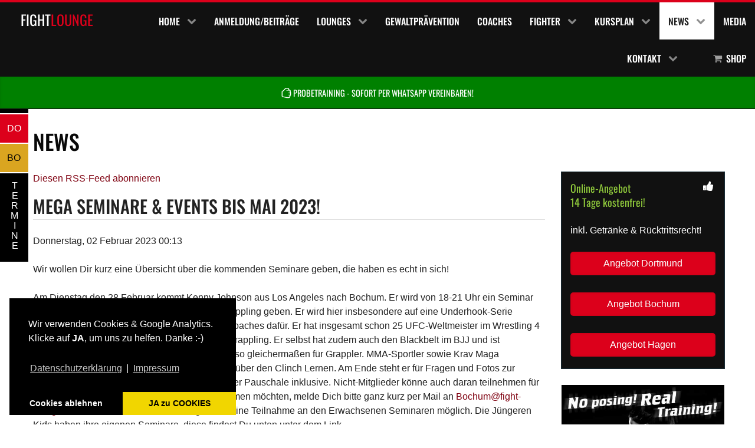

--- FILE ---
content_type: text/html; charset=utf-8
request_url: http://www.fight-lounge.de/news
body_size: 17128
content:
<!DOCTYPE html>
<html lang="de-DE" dir="ltr">
        <head>
    
            <meta name="viewport" content="width=device-width, initial-scale=1.0">
        <meta http-equiv="X-UA-Compatible" content="IE=edge" />
        

        
            
    <meta charset="utf-8" />
	<base href="http://www.fight-lounge.de/news" />
	<meta name="rights" content="Fight Lounge || Fitness Club in Dortmund und Hagen" />
	<meta name="twitter:card" content="summary" />
	<meta name="twitter:title" content="News" />
	<meta name="twitter:description" content="Fight Lounge Dortmund, News und Aktuelles." />
	<meta name="description" content="Fight Lounge Dortmund, News und Aktuelles." />
	<meta name="generator" content="Joomla! - Open Source Content Management" />
	<title>News</title>
	<link href="/news" rel="canonical" />
	<link href="/news?format=feed" rel="alternate" type="application/rss+xml" title="News | Feed" />
	<link href="/news?format=feed&type=rss" rel="alternate" type="application/rss+xml" title="News | RSS 2.0" />
	<link href="/news?format=feed&type=atom" rel="alternate" type="application/atom+xml" title="News | Atom 1.0" />
	<link href="/templates/g5_hydrogen/favicon.ico" rel="shortcut icon" type="image/vnd.microsoft.icon" />
	<link href="https://cdn.jsdelivr.net/npm/simple-line-icons@2.4.1/css/simple-line-icons.css" rel="stylesheet" />
	<link href="/components/com_k2/css/k2.css?v=2.10.3&b=20200429" rel="stylesheet" />
	<link href="/media/gantry5/assets/css/font-awesome.min.css" rel="stylesheet" />
	<link href="/media/gantry5/engines/nucleus/css-compiled/nucleus.css" rel="stylesheet" />
	<link href="/templates/g5_hydrogen/custom/css-compiled/hydrogen_13.css" rel="stylesheet" />
	<link href="/media/gantry5/assets/css/bootstrap-gantry.css" rel="stylesheet" />
	<link href="/media/gantry5/engines/nucleus/css-compiled/joomla.css" rel="stylesheet" />
	<link href="/media/jui/css/icomoon.css" rel="stylesheet" />
	<link href="/templates/g5_hydrogen/custom/css-compiled/hydrogen-joomla_13.css" rel="stylesheet" />
	<link href="/templates/g5_hydrogen/custom/css-compiled/custom_13.css" rel="stylesheet" />
	<link href="/templates/g5_hydrogen/custom/uikit/css/uikit.min.css" rel="stylesheet" />
	<link href="/plugins/editors-xtd/edsanimate/assets/animate-animo.css" rel="stylesheet" />
	<link href="/media/plg_system_kickgdpr/css/cookieconsent.min.css?433225fe2285a280f0b1d6928cfa0c34" rel="stylesheet" />
	<style>
.breadcrumb > .active {
	color: #000;
}

ul.breadcrumb li span.divider {
	border: none !important;
	background: none;
	color: #000;
}div.moduletable div.category-module-locations a.uk-button.uk-button-primary.tm-location.uk-float-left{
background:#000!important;
} div.moduletable  ul.tp-revslider-mainul li.tp-revslider-slidesli.active-revslide div.tp-caption.fightloungeslidertxtmittegross.skewfromright.tp-resizeme.start {
background:#00000095;
padding:3rem 4rem 4rem 4rem;
}main#g-main-mainbody dl.article-info.muted dd.category-name{color:#222;}button#senden.rsform-submit-button.uk-button.uk-button-primary{
min-width: 50%;
min-height:50px;
text-transform: capitalize;
font-size:1.2rem;
padding-top: 3px;
background: #000!important;
}

button#senden.rsform-submit-button.uk-button.uk-button-primary:hover{

background: #008000!important;
}
aside#g-sidebar p a.uk-icon-hover{
font-size: 1.55rem;
  color: #fff;
  padding-bottom: .5em;
}
	</style>
	<script type="application/json" class="joomla-script-options new">{"csrf.token":"365b3e712e41eb88c30e2a36ba90f6e8","system.paths":{"root":"","base":""}}</script>
	<script src="/media/jui/js/jquery.min.js?433225fe2285a280f0b1d6928cfa0c34"></script>
	<script src="/media/jui/js/jquery-noconflict.js?433225fe2285a280f0b1d6928cfa0c34"></script>
	<script src="/media/jui/js/jquery-migrate.min.js?433225fe2285a280f0b1d6928cfa0c34"></script>
	<script src="/media/k2/assets/js/k2.frontend.js?v=2.10.3&b=20200429&sitepath=/"></script>
	<script src="/media/jui/js/bootstrap.min.js?433225fe2285a280f0b1d6928cfa0c34"></script>
	<script src="/media/system/js/mootools-core.js?433225fe2285a280f0b1d6928cfa0c34"></script>
	<script src="/media/system/js/core.js?433225fe2285a280f0b1d6928cfa0c34"></script>
	<script src="/plugins/system/edsanimate/assets/jquery.ba-throttle-debounce.min.js"></script>
	<script src="/plugins/editors-xtd/edsanimate/assets/animo.min.js"></script>
	<script src="/plugins/system/edsanimate/assets/viewportchecker.js"></script>
	<script src="/plugins/system/edsanimate/assets/edsanimate.js"></script>
	<script src="/plugins/system/edsanimate/assets/edsanimate.site.js"></script>
	<script src="/media/plg_system_kickgdpr/js/cookieconsent.min.js?433225fe2285a280f0b1d6928cfa0c34"></script>
	<script>
jQuery(function($){ initTooltips(); $("body").on("subform-row-add", initTooltips); function initTooltips (event, container) { container = container || document;$(container).find(".hasTooltip").tooltip({"html": true,"container": "body"});} });
				var edsScrollOffset = "75";
				var edsHideOverflowX = "1";
				var edsHideOverflowY = "0";					
			
var disableStr = 'ga-disable-1';

// Function to detect opted out users
function __kickgaTrackerIsOptedOut() {
	return document.cookie.indexOf(disableStr + '=true') > -1;
};

// Disable tracking if the opt-out cookie exists.
if ( __kickgaTrackerIsOptedOut() ) {
	window[disableStr] = true;
};

// Disable tracking if do not track active.
if (navigator.doNotTrack == 1) {
	window[disableStr] = true;
};

function __kickgaTrackerOptout() {
   document.cookie = disableStr + '=true; expires=Thu, 31 Dec 2099 23:59:59 UTC; path=/';
	window[disableStr] = true;
	alert('Das Tracking durch Google Analytics wurde in Ihrem Browser für diese Website deaktiviert.');
}
    var _paq = window._paq || [];// Start Cookie Alert
window.addEventListener("load", function(){
window.cookieconsent.initialise({
  "palette": {
    "popup": {
      "background": "#000000",
      "text": "#ffffff"
    },
    "button": {
      "background": "#f1d600",
      "text": "#000000",
    }
  },
  "theme": "edgeless",
  "position": "bottom-left",
  "type": "opt-in",
  "revokeBtn": "<div class=\"cc-revoke {{classes}}\">Datenschutz</div>",
  "content": {
    "message": "Wir verwenden Cookies & Google Analytics. Klicke auf <b>JA</b>, um uns zu helfen. Danke :-)<br /><br />",
    "dismiss": "NEIN",
    "allow": "JA zu COOKIES",
    "deny": "Cookies ablehnen",
    "link": "Datenschutzerklärung",
    "imprint_link": "Impressum",
    "href": "/datenschutz",
  },
  "cookie": {
    "expiryDays": 7
  },
  "elements": {
    "messagelink": "<span id=\"cookieconsent:desc\" class=\"cc-message\">{{message}}<a aria-label=\"learn more about cookies\" role=\"button\" tabindex=\"0\" class=\"cc-link\" href=\"/datenschutz\" target=\"_blank\">{{link}}</a> | <a role=\"button\" tabindex=\"0\" class=\"cc-link\" href=\"/impressum\" target=\"_blank\">{{imprint_link}}</a></span>"
  },
  onInitialise: function (status) {
    handleCookies(status);
  },
  onStatusChange: function (status, chosenBefore) {
    handleCookies(status);
    setTimeout(function(){ location.reload(); }, 0);
  },
  onRevokeChoice: function () {
    handleCookies(status);
  }
})});
// End Cookie Alert
function handleCookies(status){
  if (status == "allow") {

    // Google Analytics
    if (!window[disableStr]) {
    (function(i,s,o,g,r,a,m){i['GoogleAnalyticsObject']=r;i[r]=i[r]||function(){
    (i[r].q=i[r].q||[]).push(arguments)},i[r].l=1*new Date();a=s.createElement(o),
    m=s.getElementsByTagName(o)[0];a.async=1;a.src=g;m.parentNode.insertBefore(a,m)
    })(window,document,'script','https://www.google-analytics.com/analytics.js','ga');

    ga('create', 'UA-30475928-1', 'auto')
    ga('set', 'forceSSL', true);
    ga('set', 'anonymizeIp', true);
    ga('require', 'displayfeatures');
    ga('require', 'linkid', 'linkid.js');
    ga('send', 'pageview');
    }
    // End Google Analytics

// Google Tag Manager
(function(w,d,s,l,i){w[l]=w[l]||[];w[l].push({"gtm.start":
new Date().getTime(),event:"gtm.js"});var f=d.getElementsByTagName(s)[0]
j=d.createElement(s),dl=l!="dataLayer"?"&l="+l:"";j.async=true;j.src=
"https://www.googletagmanager.com/gtm.js?id="+i+dl;f.parentNode.insertBefore(j,f);
})(window,document,"script","dataLayer","GTM-MRFZF98");
// End Google Tag Manager




  }
}

// Init handleCookies if the user doesn't choose any options
if (document.cookie.split(';').filter(function(item) {
    return item.indexOf('cookieconsent_status=') >= 0
}).length == 0) {
  handleCookies('notset');
};
	</script>

    <!--[if (gte IE 8)&(lte IE 9)]>
        <script type="text/javascript" src="/media/gantry5/assets/js/html5shiv-printshiv.min.js"></script>
        <link rel="stylesheet" href="/media/gantry5/engines/nucleus/css/nucleus-ie9.css" type="text/css"/>
        <script type="text/javascript" src="/media/gantry5/assets/js/matchmedia.polyfill.js"></script>
        <![endif]-->
                        <!-- ManyChat <script src="//widget.manychat.com/178016352212687.js"
   async="async"></script>  --> 
<meta name="facebook-domain-verification" content="t0w5tikft8pk07n1kqfu60kq07zuh3" />

                
</head>

    <body class="gantry site com_k2 view-itemlist layout-category task-category dir-ltr itemid-103 outline-13 g-offcanvas-right g-example1 g-style-preset4">
        
                    

        <div id="g-offcanvas"  class=".navcanvas" data-g-offcanvas-swipe="1" data-g-offcanvas-css3="1">
                        <div class="g-grid .navcanvas">                        

        <div class="g-block size-100">
             <div id="mobile-menu-1203-particle" class="g-content g-particle">            <div id="g-mobilemenu-container" data-g-menu-breakpoint="30rem"></div>
            </div>
        </div>
            </div>
    </div>
        <div id="g-page-surround">
            <div class="g-offcanvas-hide g-offcanvas-toggle" role="navigation" data-offcanvas-toggle aria-controls="g-offcanvas" aria-expanded="false"><i class="fa fa-fw fa-bars"></i></div>                        

                                            
                <section id="g-navigation" class="navicss g-flushed">
                <div class="g-container">                                <div class="g-grid">                        

        <div class="g-block size-15">
             <div id="custom-8825-particle" class="g-content g-particle">            <a href="/"  title="FightLounge Startseite"><div class="lgo">FIGHT<span>LOUNGE</span></div></a>
            </div>
        </div>
                    

        <div class="g-block size-85 align-right">
             <div id="menu-9283-particle" class="g-content g-particle">            <nav class="g-main-nav" data-g-mobile-target data-g-hover-expand="true">
        <ul class="g-toplevel">
                                                                                                        
        
                        
        
                
        <li class="g-menu-item g-menu-item-type-component g-menu-item-101 g-parent g-standard g-menu-item-link-parent ">
            <a class="g-menu-item-container" href="/">
                                                                <span class="g-menu-item-content">
                                    <span class="g-menu-item-title">Home</span>
            
                    </span>
                    <span class="g-menu-parent-indicator" data-g-menuparent=""></span>                            </a>
                                                        <ul class="g-dropdown g-inactive g-fade g-dropdown-right">
            <li class="g-dropdown-column">
                        <div class="g-grid">
                        <div class="g-block size-100">
            <ul class="g-sublevel">
                <li class="g-level-1 g-go-back">
                    <a class="g-menu-item-container" href="#" data-g-menuparent=""><span>Back</span></a>
                </li>
                                                                                                            
        
                        
        
                
        <li class="g-menu-item g-menu-item-type-alias g-menu-item-324  ">
            <a class="g-menu-item-container" href="/dortmund-city">
                                                                <span class="g-menu-item-content">
                                    <span class="g-menu-item-title">Fight Lounge - Dortmund City</span>
            
                    </span>
                                                </a>
                                </li>
    
                                                                                        
        
                        
        
                
        <li class="g-menu-item g-menu-item-type-alias g-menu-item-325  ">
            <a class="g-menu-item-container" href="/hagen-mitte">
                                                                <span class="g-menu-item-content">
                                    <span class="g-menu-item-title">Fight Lounge - Hagen Mitte</span>
            
                    </span>
                                                </a>
                                </li>
    
                                                                                        
        
                        
        
                
        <li class="g-menu-item g-menu-item-type-alias g-menu-item-569  ">
            <a class="g-menu-item-container" href="/fight-lounge-bochum">
                                                                <span class="g-menu-item-content">
                                    <span class="g-menu-item-title">Fight Lounge - Bochum</span>
            
                    </span>
                                                </a>
                                </li>
    
    
            </ul>
        </div>
            </div>

            </li>
        </ul>
            </li>
    
                                                                                        
        
                        
        
                
        <li class="g-menu-item g-menu-item-type-component g-menu-item-541 g-standard  ">
            <a class="g-menu-item-container" href="/anmeldung-beitraege">
                                                                <span class="g-menu-item-content">
                                    <span class="g-menu-item-title">Anmeldung/Beiträge</span>
            
                    </span>
                                                </a>
                                </li>
    
                                                                                        
        
                        
        
                
        <li class="g-menu-item g-menu-item-type-separator g-menu-item-131 g-parent g-standard  ">
            <div class="g-menu-item-container" data-g-menuparent="">                                                                            <span class="g-separator g-menu-item-content">            <span class="g-menu-item-title">Lounges</span>
            </span>
                                            <span class="g-menu-parent-indicator"></span>                            </div>                                            <ul class="g-dropdown g-inactive g-fade g-dropdown-right">
            <li class="g-dropdown-column">
                        <div class="g-grid">
                        <div class="g-block size-100">
            <ul class="g-sublevel">
                <li class="g-level-1 g-go-back">
                    <a class="g-menu-item-container" href="#" data-g-menuparent=""><span>Back</span></a>
                </li>
                                                                                                            
        
                        
        
                
        <li class="g-menu-item g-menu-item-type-alias g-menu-item-127 g-parent g-menu-item-link-parent ">
            <a class="g-menu-item-container" href="/kampfsport-lounge">
                                                                <span class="g-menu-item-content">
                                    <span class="g-menu-item-title">Kampfsport Lounge</span>
            
                    </span>
                    <span class="g-menu-parent-indicator" data-g-menuparent=""></span>                            </a>
                                                        <ul class="g-dropdown g-inactive g-fade g-dropdown-right">
            <li class="g-dropdown-column">
                        <div class="g-grid">
                        <div class="g-block size-100">
            <ul class="g-sublevel">
                <li class="g-level-2 g-go-back">
                    <a class="g-menu-item-container" href="#" data-g-menuparent=""><span>Back</span></a>
                </li>
                                                                                                            
        
                        
        
                
        <li class="g-menu-item g-menu-item-type-alias g-menu-item-340  ">
            <a class="g-menu-item-container" href="/kampfsport-lounge/boxen">
                                                                <span class="g-menu-item-content">
                                    <span class="g-menu-item-title">Boxen</span>
            
                    </span>
                                                </a>
                                </li>
    
                                                                                        
        
                        
        
                
        <li class="g-menu-item g-menu-item-type-alias g-menu-item-137  ">
            <a class="g-menu-item-container" href="/kampfsport-lounge/thai-boxen">
                                                                <span class="g-menu-item-content">
                                    <span class="g-menu-item-title">Thai Boxen</span>
            
                    </span>
                                                </a>
                                </li>
    
                                                                                        
        
                        
        
                
        <li class="g-menu-item g-menu-item-type-alias g-menu-item-161  ">
            <a class="g-menu-item-container" href="/kampfsport-lounge/thai-boxen-teenager-jugend-10-18-jahre">
                                                                <span class="g-menu-item-content">
                                    <span class="g-menu-item-title">Thai Boxen/ MMA- Teenager und Jugend</span>
            
                    </span>
                                                </a>
                                </li>
    
                                                                                        
        
                        
        
                
        <li class="g-menu-item g-menu-item-type-alias g-menu-item-155  ">
            <a class="g-menu-item-container" href="/kampfsport-lounge/mixed-martial-arts">
                                                                <span class="g-menu-item-content">
                                    <span class="g-menu-item-title">MMA - Mixed Martial Arts</span>
            
                    </span>
                                                </a>
                                </li>
    
                                                                                        
        
                        
        
                
        <li class="g-menu-item g-menu-item-type-alias g-menu-item-163  ">
            <a class="g-menu-item-container" href="/kampfsport-lounge/mma-trainerausbildung">
                                                                <span class="g-menu-item-content">
                                    <span class="g-menu-item-title">MMA - Trainerausbildung </span>
            
                    </span>
                                                </a>
                                </li>
    
                                                                                        
        
                        
        
                
        <li class="g-menu-item g-menu-item-type-alias g-menu-item-159  ">
            <a class="g-menu-item-container" href="/kampfsport-lounge/brazilian-jiu-jitsu-bjj">
                                                                <span class="g-menu-item-content">
                                    <span class="g-menu-item-title">Brazilian Jiu-Jitsu (BJJ)</span>
            
                    </span>
                                                </a>
                                </li>
    
                                                                                        
        
                        
        
                
        <li class="g-menu-item g-menu-item-type-alias g-menu-item-341  ">
            <a class="g-menu-item-container" href="/kampfsport-lounge/muay-thai">
                                                                <span class="g-menu-item-content">
                                    <span class="g-menu-item-title">Muay Thai</span>
            
                    </span>
                                                </a>
                                </li>
    
                                                                                        
        
                        
        
                
        <li class="g-menu-item g-menu-item-type-alias g-menu-item-157  ">
            <a class="g-menu-item-container" href="/kampfsport-lounge/krav-maga">
                                                                <span class="g-menu-item-content">
                                    <span class="g-menu-item-title">Krav Maga</span>
            
                    </span>
                                                </a>
                                </li>
    
                                                                                        
        
                        
        
                
        <li class="g-menu-item g-menu-item-type-alias g-menu-item-355  ">
            <a class="g-menu-item-container" href="/kampfsport-lounge/selbstverteidigung-training">
                                                                <span class="g-menu-item-content">
                                    <span class="g-menu-item-title">Selbstverteidigung</span>
            
                    </span>
                                                </a>
                                </li>
    
    
            </ul>
        </div>
            </div>

            </li>
        </ul>
            </li>
    
                                                                                        
        
                        
        
                
        <li class="g-menu-item g-menu-item-type-alias g-menu-item-128  ">
            <a class="g-menu-item-container" href="/ladies-lounge">
                                                                <span class="g-menu-item-content">
                                    <span class="g-menu-item-title">Ladies Lounge</span>
            
                    </span>
                                                </a>
                                </li>
    
                                                                                        
        
                        
        
                
        <li class="g-menu-item g-menu-item-type-alias g-menu-item-129  ">
            <a class="g-menu-item-container" href="/lil-dragon-lounge">
                                                                <span class="g-menu-item-content">
                                    <span class="g-menu-item-title">Lil`Dragon Lounge</span>
            
                    </span>
                                                </a>
                                </li>
    
                                                                                        
        
                        
        
                
        <li class="g-menu-item g-menu-item-type-alias g-menu-item-130 g-parent g-menu-item-link-parent ">
            <a class="g-menu-item-container" href="/fitness-lounge">
                                                                <span class="g-menu-item-content">
                                    <span class="g-menu-item-title">Fitness Lounge</span>
            
                    </span>
                    <span class="g-menu-parent-indicator" data-g-menuparent=""></span>                            </a>
                                                        <ul class="g-dropdown g-inactive g-fade g-dropdown-right">
            <li class="g-dropdown-column">
                        <div class="g-grid">
                        <div class="g-block size-100">
            <ul class="g-sublevel">
                <li class="g-level-2 g-go-back">
                    <a class="g-menu-item-container" href="#" data-g-menuparent=""><span>Back</span></a>
                </li>
                                                                                                            
        
                        
        
                
        <li class="g-menu-item g-menu-item-type-alias g-menu-item-170  ">
            <a class="g-menu-item-container" href="/fitness-lounge/functional-training">
                                                                <span class="g-menu-item-content">
                                    <span class="g-menu-item-title">Functional Training</span>
            
                    </span>
                                                </a>
                                </li>
    
                                                                                        
        
                        
        
                
        <li class="g-menu-item g-menu-item-type-alias g-menu-item-171  ">
            <a class="g-menu-item-container" href="/ernaehrungsberatung">
                                                                <span class="g-menu-item-content">
                                    <span class="g-menu-item-title">Ernährungsberatung</span>
            
                    </span>
                                                </a>
                                </li>
    
                                                                                        
        
                        
        
                
        <li class="g-menu-item g-menu-item-type-alias g-menu-item-175  ">
            <a class="g-menu-item-container" href="/fitness-lounge/sportmedizin">
                                                                <span class="g-menu-item-content">
                                    <span class="g-menu-item-title">Sportmedizin</span>
            
                    </span>
                                                </a>
                                </li>
    
                                                                                        
        
                        
        
                
        <li class="g-menu-item g-menu-item-type-alias g-menu-item-176  ">
            <a class="g-menu-item-container" href="/fitness-lounge/leistungsdiagnostik">
                                                                <span class="g-menu-item-content">
                                    <span class="g-menu-item-title">Leistungsdiagnostik</span>
            
                    </span>
                                                </a>
                                </li>
    
                                                                                        
        
                        
        
                
        <li class="g-menu-item g-menu-item-type-alias g-menu-item-177  ">
            <a class="g-menu-item-container" href="/fitness-lounge/personal-training">
                                                                <span class="g-menu-item-content">
                                    <span class="g-menu-item-title">Personal Training</span>
            
                    </span>
                                                </a>
                                </li>
    
    
            </ul>
        </div>
            </div>

            </li>
        </ul>
            </li>
    
                                                                                        
        
                        
        
                
        <li class="g-menu-item g-menu-item-type-alias g-menu-item-316  ">
            <a class="g-menu-item-container" href="/kampfsport-lounge/thai-boxen-teenager-jugend-10-18-jahre">
                                                                <span class="g-menu-item-content">
                                    <span class="g-menu-item-title">Teenager Lounge</span>
            
                    </span>
                                                </a>
                                </li>
    
                                                                                        
        
                        
        
                
        <li class="g-menu-item g-menu-item-type-alias g-menu-item-352  ">
            <a class="g-menu-item-container" href="/kampfsport-lounge/hybrid-fitness">
                                                                <span class="g-menu-item-content">
                                    <span class="g-menu-item-title">Hybrid Fitness</span>
            
                    </span>
                                                </a>
                                </li>
    
    
            </ul>
        </div>
            </div>

            </li>
        </ul>
            </li>
    
                                                                                        
        
                        
        
                
        <li class="g-menu-item g-menu-item-type-alias g-menu-item-515 g-standard  ">
            <a class="g-menu-item-container" href="/lass-mich">
                                                                <span class="g-menu-item-content">
                                    <span class="g-menu-item-title">Gewaltprävention</span>
            
                    </span>
                                                </a>
                                </li>
    
                                                                                        
        
                        
        
                
        <li class="g-menu-item g-menu-item-type-component g-menu-item-123 g-standard  ">
            <a class="g-menu-item-container" href="/coaches">
                                                                <span class="g-menu-item-content">
                                    <span class="g-menu-item-title">Coaches</span>
            
                    </span>
                                                </a>
                                </li>
    
                                                                                        
        
                        
        
                
        <li class="g-menu-item g-menu-item-type-component g-menu-item-152 g-parent g-standard g-menu-item-link-parent ">
            <a class="g-menu-item-container" href="/fighter" title="FightLounge Fighter">
                                                                <span class="g-menu-item-content">
                                    <span class="g-menu-item-title">Fighter</span>
            
                    </span>
                    <span class="g-menu-parent-indicator" data-g-menuparent=""></span>                            </a>
                                                        <ul class="g-dropdown g-inactive g-fade g-dropdown-right">
            <li class="g-dropdown-column">
                        <div class="g-grid">
                        <div class="g-block size-100">
            <ul class="g-sublevel">
                <li class="g-level-1 g-go-back">
                    <a class="g-menu-item-container" href="#" data-g-menuparent=""><span>Back</span></a>
                </li>
                                                                                                            
        
                        
        
                
        <li class="g-menu-item g-menu-item-type-component g-menu-item-356  ">
            <a class="g-menu-item-container" href="/fighter/k1-thaiboxen-fighter">
                                                                <span class="g-menu-item-content">
                                    <span class="g-menu-item-title">K1 - Thaiboxen</span>
            
                    </span>
                                                </a>
                                </li>
    
                                                                                        
        
                        
        
                
        <li class="g-menu-item g-menu-item-type-component g-menu-item-357  ">
            <a class="g-menu-item-container" href="/fighter/bjj-brazilian-jiu-jitsu-fighter">
                                                                <span class="g-menu-item-content">
                                    <span class="g-menu-item-title">BJJ - Brazilian Jiu-Jitsu</span>
            
                    </span>
                                                </a>
                                </li>
    
                                                                                        
        
                        
        
                
        <li class="g-menu-item g-menu-item-type-component g-menu-item-358  ">
            <a class="g-menu-item-container" href="/fighter/mma-fighter">
                                                                <span class="g-menu-item-content">
                                    <span class="g-menu-item-title">MMA</span>
            
                    </span>
                                                </a>
                                </li>
    
                                                                                        
        
                        
        
                
        <li class="g-menu-item g-menu-item-type-component g-menu-item-359  ">
            <a class="g-menu-item-container" href="/fighter/thaiboxen-jugend-fighter">
                                                                <span class="g-menu-item-content">
                                    <span class="g-menu-item-title">Thaiboxen Jugend</span>
            
                    </span>
                                                </a>
                                </li>
    
    
            </ul>
        </div>
            </div>

            </li>
        </ul>
            </li>
    
                                                                                        
        
                        
        
                
        <li class="g-menu-item g-menu-item-type-component g-menu-item-124 g-parent g-standard g-menu-item-link-parent ">
            <a class="g-menu-item-container" href="/kursplan">
                                                                <span class="g-menu-item-content">
                                    <span class="g-menu-item-title">Kursplan</span>
            
                    </span>
                    <span class="g-menu-parent-indicator" data-g-menuparent=""></span>                            </a>
                                                        <ul class="g-dropdown g-inactive g-fade g-dropdown-right">
            <li class="g-dropdown-column">
                        <div class="g-grid">
                        <div class="g-block size-100">
            <ul class="g-sublevel">
                <li class="g-level-1 g-go-back">
                    <a class="g-menu-item-container" href="#" data-g-menuparent=""><span>Back</span></a>
                </li>
                                                                                                            
        
                        
        
                
        <li class="g-menu-item g-menu-item-type-component g-menu-item-125  ">
            <a class="g-menu-item-container" href="/kursplan/kursplan-dortmund">
                                                                <span class="g-menu-item-content">
                                    <span class="g-menu-item-title">Kursplan Dortmund</span>
            
                    </span>
                                                </a>
                                </li>
    
                                                                                        
        
                        
        
                
        <li class="g-menu-item g-menu-item-type-component g-menu-item-126  ">
            <a class="g-menu-item-container" href="/kursplan/kursplan-hagen">
                                                                <span class="g-menu-item-content">
                                    <span class="g-menu-item-title">Kursplan Hagen</span>
            
                    </span>
                                                </a>
                                </li>
    
                                                                                        
        
                        
        
                
        <li class="g-menu-item g-menu-item-type-component g-menu-item-542  ">
            <a class="g-menu-item-container" href="/kursplan/kursplan-bochum">
                                                                <span class="g-menu-item-content">
                                    <span class="g-menu-item-title">Kursplan Bochum</span>
            
                    </span>
                                                </a>
                                </li>
    
    
            </ul>
        </div>
            </div>

            </li>
        </ul>
            </li>
    
                                                                                        
        
                        
        
                
        <li class="g-menu-item g-menu-item-type-component g-menu-item-103 g-parent active g-standard g-menu-item-link-parent ">
            <a class="g-menu-item-container" href="/news">
                                                                <span class="g-menu-item-content">
                                    <span class="g-menu-item-title">News</span>
            
                    </span>
                    <span class="g-menu-parent-indicator" data-g-menuparent=""></span>                            </a>
                                                        <ul class="g-dropdown g-inactive g-fade g-dropdown-right">
            <li class="g-dropdown-column">
                        <div class="g-grid">
                        <div class="g-block size-100">
            <ul class="g-sublevel">
                <li class="g-level-1 g-go-back">
                    <a class="g-menu-item-container" href="#" data-g-menuparent=""><span>Back</span></a>
                </li>
                                                                                                            
        
                        
        
                
        <li class="g-menu-item g-menu-item-type-component g-menu-item-342  ">
            <a class="g-menu-item-container" href="/news/seminare">
                                                                <span class="g-menu-item-content">
                                    <span class="g-menu-item-title">Seminare 2025</span>
            
                    </span>
                                                </a>
                                </li>
    
                                                                                        
        
                        
        
                
        <li class="g-menu-item g-menu-item-type-component g-menu-item-432  ">
            <a class="g-menu-item-container" href="/news/jobs-karriere">
                                                                <span class="g-menu-item-content">
                                    <span class="g-menu-item-title">Jobs/Karriere</span>
            
                    </span>
                                                </a>
                                </li>
    
                                                                                        
        
                        
        
                
        <li class="g-menu-item g-menu-item-type-component g-menu-item-433  ">
            <a class="g-menu-item-container" href="/news/studie-wie-fit-macht-kampfsport">
                                                                <span class="g-menu-item-content">
                                    <span class="g-menu-item-title">Studie: Wie fit macht Kampfsport?</span>
            
                    </span>
                                                </a>
                                </li>
    
                                                                                        
        
                        
        
                
        <li class="g-menu-item g-menu-item-type-component g-menu-item-434  ">
            <a class="g-menu-item-container" href="/news/presse">
                                                                <span class="g-menu-item-content">
                                    <span class="g-menu-item-title">Presse</span>
            
                    </span>
                                                </a>
                                </li>
    
    
            </ul>
        </div>
            </div>

            </li>
        </ul>
            </li>
    
                                                                                        
        
                        
        
                
        <li class="g-menu-item g-menu-item-type-component g-menu-item-178 g-standard  ">
            <a class="g-menu-item-container" href="/videos-fotos">
                                                                <span class="g-menu-item-content">
                                    <span class="g-menu-item-title">Media</span>
            
                    </span>
                                                </a>
                                </li>
    
                                                                                        
        
                        
        
                
        <li class="g-menu-item g-menu-item-type-component g-menu-item-106 g-parent g-standard g-menu-item-link-parent ">
            <a class="g-menu-item-container" href="/kontakt">
                                                                <span class="g-menu-item-content">
                                    <span class="g-menu-item-title">Kontakt</span>
            
                    </span>
                    <span class="g-menu-parent-indicator" data-g-menuparent=""></span>                            </a>
                                                        <ul class="g-dropdown g-inactive g-fade g-dropdown-right">
            <li class="g-dropdown-column">
                        <div class="g-grid">
                        <div class="g-block size-100">
            <ul class="g-sublevel">
                <li class="g-level-1 g-go-back">
                    <a class="g-menu-item-container" href="#" data-g-menuparent=""><span>Back</span></a>
                </li>
                                                                                                            
        
                        
        
                
        <li class="g-menu-item g-menu-item-type-alias g-menu-item-166  ">
            <a class="g-menu-item-container" href="/impressum">
                                                                <span class="g-menu-item-content">
                                    <span class="g-menu-item-title">Impressum</span>
            
                    </span>
                                                </a>
                                </li>
    
                                                                                        
        
                        
        
                
        <li class="g-menu-item g-menu-item-type-alias g-menu-item-167  ">
            <a class="g-menu-item-container" href="/datenschutz">
                                                                <span class="g-menu-item-content">
                                    <span class="g-menu-item-title">Datenschutz</span>
            
                    </span>
                                                </a>
                                </li>
    
                                                                                        
                                                                                                                                
                        
        
                
        <li class="g-menu-item g-menu-item-type-url g-menu-item-455  ">
            <a class="g-menu-item-container" href="https://www.fight-lounge.de/images/fight-lounge-agb.pdf" target="_blank" rel="nofollow&#x20;noopener&#x20;noreferrer">
                                                                <span class="g-menu-item-content">
                                    <span class="g-menu-item-title">AGB</span>
            
                    </span>
                                                </a>
                                </li>
    
    
            </ul>
        </div>
            </div>

            </li>
        </ul>
            </li>
    
                                                                                        
        
                        
        
                
        <li class="g-menu-item g-menu-item-type-particle g-menu-item---particle-qEmAL g-standard  ">
            <div class="g-menu-item-container" data-g-menuparent="">                                                                                        <div class="menu-item-particle">
            <div id="g-mobilemenu-container" data-g-menu-breakpoint="30rem"></div>
    </div>

                                                                        </div>                    </li>
    
                                                                                        
                                                                                                                                
                        
        
                
        <li class="g-menu-item g-menu-item-type-url g-menu-item-461 g-standard  ">
            <a class="g-menu-item-container" href="https://www.shirtee.com/de/catalogsearch/result/index/designer_id/10785/all_stores/1/" target="_blank" rel="noopener&#x20;noreferrer">
                                                <i class="fa fa-shopping-cart" aria-hidden="true"></i>
                                                    <span class="g-menu-item-content">
                                    <span class="g-menu-item-title">Shop</span>
            
                    </span>
                                                </a>
                                </li>
    
    
        </ul>
    </nav>
            </div>
        </div>
            </div>
                            <div class="g-grid">                        

        <div class="g-block size-100 nomarginall nopaddingall c2agrid">
             <div class="g-content">
                                    <div class="moduletable ">
						<div id="module-custom-176-particle" class="g-particle"><div data-uk-sticky="{top:0,  boundary: '#g-footer'}"><div class="c2a">

    <a class="uk-button uk-button-primary uk-button-small" href="https://wa.me/message/PFJUU2RYETBMI1" target="_blank" rel="noopener"><i class="fa fa-hand-rock-o fa-rotate-90 sample-icons"></i>&nbsp;Probetraining&nbsp;-&nbsp;sofort&nbsp;per&nbsp;WhatsApp vereinbaren!</a>
<!--
<a href="https://fight4fitness.eu/" class="uk-button uk-button-secondary uk-button-small"><i class="fa fa-hand-rock-o fa-rotate-90 sample-icons"></i>&nbsp;Personaltraining - Firmenkurse</a>-->
</div></div>		</div>
            
        </div>
        </div>
            </div>
            </div>
        
    </section>
                
                                
                
    
                <section id="g-container-main" class="g-wrapper">
                <div class="g-container">                    <div class="g-grid">                        

        <div class="g-block size-75">
             <main id="g-main-mainbody">
                                        <div class="g-grid">                        

        <div class="g-block size-100">
             <div class="g-content">
                                                            <div class="platform-content row-fluid"><div class="span12"><!-- Start K2 Category Layout -->
<div id="k2Container" class="itemListView">

		<!-- Page title -->
	<div class="componentheading">
		<h1>News</h1>
	</div>
	
		<!-- RSS feed icon -->
	<div class="k2FeedIcon">
		<a href="/news?format=feed" title="Diesen RSS-Feed abonnieren">
			<span>Diesen RSS-Feed abonnieren</span>
		</a>
		<div class="clr"></div>
	</div>
	
		<!-- Blocks for current category and subcategories -->
	<div class="itemListCategoriesBlock">

		
		
	</div>
	
		<!-- Item list -->
	<div class="itemList">

				<!-- Leading items -->
		<div id="itemListLeading">
			
			
			<div class="itemContainer itemContainerLast" style="width:100.0%;">
				
<!-- Start K2 Item Layout -->
<div data-uk-scrollspy="{cls:'uk-animation-fade'}" class="catItemView groupLeading">

	<!-- Plugins: BeforeDisplay -->
	
	<!-- K2 Plugins: K2BeforeDisplay -->
	
	<div class="catItemHeader">
	

	  	  <!-- Item title -->
	  <h2 class="catItemTitle">
			            
        

	  				<a href="/news/item/321-mega-seminare-events-bis-mai-2023">
	  		Mega Seminare &amp; Events bis Mai 2023!	  	</a>
	  	
	  		  </h2>
	        
       		<!-- Date created -->
		<span class="catItemDateCreated">
			Donnerstag, 02 Februar 2023 00:13		</span>
		
		  </div>

  <!-- Plugins: AfterDisplayTitle -->
  
  <!-- K2 Plugins: K2AfterDisplayTitle -->
  
	
  <div class="catItemBody">

	  <!-- Plugins: BeforeDisplayContent -->
	  
	  <!-- K2 Plugins: K2BeforeDisplayContent -->
	  
	  
	  	  <!-- Item introtext -->
	  <div class="catItemIntroText">
	  	<p>Wir wollen Dir kurz eine Übersicht über die kommenden Seminare geben, die haben es echt in sich!</p>
<p>Am Dienstag den 28.Februar kommt Kenny Johnson aus Los Angeles nach Bochum. Er wird von 18-21 Uhr ein Seminar aus seinem Boltwrestling-System für MMA & Grappling geben. Er wird hier insbesondere auf eine Underhook-Serie eingehen. Kenny ist weltweit einer der Besten Coaches dafür. Er hat insgesamt schon 25 UFC-Weltmeister im Wrestling 4 MMA betreut sowie zahlreiche Gröen aus dem Grappling. Er selbst hat zudem auch den Blackbelt im BJJ und ist Weltmeister im No-Gi geworden. Es lohnt sich also gleichermaßen für Grappler. MMA-Sportler sowie Krav Maga Trainierende. Auch die Thaiboxer können etwas über den Clinch Lernen. Am Ende steht er für Fragen und Fotos zur Verfügung! Das Seminar ist natürlich bei Dir in der Pauschale inklusive. Nicht-Mitglieder könne auch daran teilnehmen für 59,-€. Falls Du oder Freude von Dir dran teilnehmen möchten, melde Dich bitte ganz kurz per Mail an <span id="cloak8bd5adde257a08f863b760581307a3a9">Diese E-Mail-Adresse ist vor Spambots geschützt! Zur Anzeige muss JavaScript eingeschaltet sein!</span><script type='text/javascript'>
				document.getElementById('cloak8bd5adde257a08f863b760581307a3a9').innerHTML = '';
				var prefix = '&#109;a' + 'i&#108;' + '&#116;o';
				var path = 'hr' + 'ef' + '=';
				var addy8bd5adde257a08f863b760581307a3a9 = 'B&#111;ch&#117;m' + '&#64;';
				addy8bd5adde257a08f863b760581307a3a9 = addy8bd5adde257a08f863b760581307a3a9 + 'f&#105;ght-l&#111;&#117;ng&#101;' + '&#46;' + 'd&#101;';
				var addy_text8bd5adde257a08f863b760581307a3a9 = 'B&#111;ch&#117;m' + '&#64;' + 'f&#105;ght-l&#111;&#117;ng&#101;' + '&#46;' + 'd&#101;';document.getElementById('cloak8bd5adde257a08f863b760581307a3a9').innerHTML += '<a ' + path + '\'' + prefix + ':' + addy8bd5adde257a08f863b760581307a3a9 + '\'>'+addy_text8bd5adde257a08f863b760581307a3a9+'<\/a>';
		</script> an. Ab ca dem Alter MMA-Jugend ist eine Teilnahme an den Erwachsenen Seminaren möglich. Die Jüngeren Kids haben ihre eigenen Seminare, diese findest Du unten unter dem Link</p>
<p>Ein weiteres Highlight ist am Freitag den 24.März. Hier kommt Peter Sobotta, deutscher UFC-Veteran in die Fight Lounge nach Dortmund! Er wird dort von 18.30 Uhr bis ca 21 Uhr ein Seminar zum Thema Groundwork und Ground n`Pound geben. Peter ist einer der stärksten Deutschen MMA-Kämpfer in seiner Klasse und schon seit zzig Jahren dabei. Er hat mehrere Male bei Main-Fights der UFC im Octagon gestamden. Er selber ist auch schon jahrelang Trainer und gibt sein Wissen in seinem Team Planet Eater aus Balingen weiter. Sein Team zählt zu den stärksten in Deutschland! Auch dieses Seminar ist im Rahmen der Pauschale kostenfrei. Freunde und Nicht-Mitglieder können für 49,90€ an dem Seminar teilnehen. Hierfür meldet euch auch kurz per Mail an.</p>
<p>Am 26.Februar fahren wir zur Kampfsportschule Baron nach Wuppertal. Hier finden Einsteiger-Kämpfe im K1, Boxen und MMA für Erwachsene und Jugendliche / Kids statt. Wenn Du Interesse daran hast, spreche Deinen Trainer vor Ort darauf an. Er kann Dich dann beraten, ob eine Teilnahme für Dich sinnvoll ist.</p>
<p>Am Samstag, den 13.Mai veranstalten wir in Dortmund wieder Garage Fights III. Hier kannst Du ebenfalls vor heimischer Kulisse im MMA, K1 und Boxen antreten. Für eine Teilnahme spreche auch hierfür Deinen Trainer an</p>
<p>Falls ihr kurzfristig Zeit habt, kannst Du am Samstag den 4.Februar in der Fight Lounge Hagen von 10-12 Uhr ein Seminar zum Thema Wrestling 4 MMA & Grappling bei Mark mitmachen. Hierfür brauchst Du keine Mail zur Anmeldung schreiben sondern kannst einfach vorbeikommen. Nicht-Mitglieder können für 39,90€ teilnehmen.</p>
<p>Unter diesem Link siehst Du noch die weiteren Termine bis Ende Juni für Kids & Erwachsene:</p>
<p><a href="/news/seminare-2017">Seminare, Erfolgskontrollen und Prüfungen bei der Fight Lounge. (fight-lounge.de)</a></p>
<p>Du siehst, wir starten in 2023 voll durch und wollen Dir das beste Training bieten! Lerne von den Besten und hab einfach Spaß dabei!....und alles ist inklusive in unserer Service & Performance Pauschale!</p>
<p> </p>
<p>Sportliche Grüße</p>
<p> </p>
<p>Team Fight Lounge</p>
<p> </p>	  </div>
	  
		<div class="clr"></div>

	  
	  <!-- Plugins: AfterDisplayContent -->
	  
	  <!-- K2 Plugins: K2AfterDisplayContent -->
	  
	  <div class="clr"></div>
      		<!-- Item "read more..." link -->
	<div class="catItemReadMore">
		<a class="k2ReadMore" href="/news/item/321-mega-seminare-events-bis-mai-2023">
			<span class="icon-chevron-right"></span> Weiterlesen ...		</a>
	</div>
	  </div>

    <div class="catItemLinks">

		
		
	  
	  
		<div class="clr"></div>
  </div>
  
	<div class="clr"></div>

  
  
  <div class="clr"></div>

	


	<div class="clr"></div>

	
  <!-- Plugins: AfterDisplay -->
  
  <!-- K2 Plugins: K2AfterDisplay -->
  
	<div class="clr"></div>
</div>
<!-- End K2 Item Layout -->
			</div>
						<div class="clr"></div>
						
			
			<div class="itemContainer itemContainerLast" style="width:100.0%;">
				
<!-- Start K2 Item Layout -->
<div data-uk-scrollspy="{cls:'uk-animation-fade'}" class="catItemView groupLeading">

	<!-- Plugins: BeforeDisplay -->
	
	<!-- K2 Plugins: K2BeforeDisplay -->
	
	<div class="catItemHeader">
	

	  	  <!-- Item title -->
	  <h2 class="catItemTitle">
			            
        

	  				<a href="/news/item/320-oeffnungszeiten-feiertage">
	  		Öffnungszeiten Feiertage	  	</a>
	  	
	  		  </h2>
	        
       		<!-- Date created -->
		<span class="catItemDateCreated">
			Dienstag, 20 Dezember 2022 13:30		</span>
		
		  </div>

  <!-- Plugins: AfterDisplayTitle -->
  
  <!-- K2 Plugins: K2AfterDisplayTitle -->
  
	
  <div class="catItemBody">

	  <!-- Plugins: BeforeDisplayContent -->
	  
	  <!-- K2 Plugins: K2BeforeDisplayContent -->
	  
	  	  <!-- Item Image -->
	  <div class="catItemImageBlock">
		  <span class="catItemImage">
		    <a href="/news/item/320-oeffnungszeiten-feiertage" title="&Ouml;ffnungszeiten Feiertage">
		    	<img src="/media/k2/items/cache/eefd4fe8f589e64e0e66a4f2937ae4ae_L.jpg" alt="&Ouml;ffnungszeiten Feiertage" style="width:868px; height:auto;" />
		    </a>
		  </span>
		  <div class="clr"></div>
	  </div>
	  
	  	  <!-- Item introtext -->
	  <div class="catItemIntroText">
	  	<div class="x11i5rnm xat24cr x1mh8g0r x1vvkbs xdj266r x126k92a">
<div dir="auto"><span class="x3nfvp2 x1j61x8r x1fcty0u xdj266r xhhsvwb xat24cr xgzva0m xxymvpz xlup9mm x1kky2od"><img src="https://static.xx.fbcdn.net/images/emoji.php/v9/tc1/2/16/261d.png" alt="☝️" width="16" height="16" /></span>wir wünschen allen Mitgliedern, Mitarbeitern, Freunde und Familien eine schöne und besinnliche Weihnachtszeit!<span class="x3nfvp2 x1j61x8r x1fcty0u xdj266r xhhsvwb xat24cr xgzva0m xxymvpz xlup9mm x1kky2od"><img src="https://static.xx.fbcdn.net/images/emoji.php/v9/ta6/2/16/1f384.png" alt="?" width="16" height="16" /></span><span class="x3nfvp2 x1j61x8r x1fcty0u xdj266r xhhsvwb xat24cr xgzva0m xxymvpz xlup9mm x1kky2od"><img src="https://static.xx.fbcdn.net/images/emoji.php/v9/ta6/2/16/1f384.png" alt="?" width="16" height="16" /></span><span class="x3nfvp2 x1j61x8r x1fcty0u xdj266r xhhsvwb xat24cr xgzva0m xxymvpz xlup9mm x1kky2od"><img src="https://static.xx.fbcdn.net/images/emoji.php/v9/t27/2/16/1f385.png" alt="?" width="16" height="16" /></span> und einen guten Rutsch in ein neues Jahr! <span class="x3nfvp2 x1j61x8r x1fcty0u xdj266r xhhsvwb xat24cr xgzva0m xxymvpz xlup9mm x1kky2od"><img src="https://static.xx.fbcdn.net/images/emoji.php/v9/td5/2/16/1fa85.png" alt="?" width="16" height="16" /></span><span class="x3nfvp2 x1j61x8r x1fcty0u xdj266r xhhsvwb xat24cr xgzva0m xxymvpz xlup9mm x1kky2od"><img src="https://static.xx.fbcdn.net/images/emoji.php/v9/ta8/2/16/1f386.png" alt="?" width="16" height="16" /></span>Genießt die Zeit und lasst es euch richtig gut gehen!</div>
</div>
<div class="x11i5rnm xat24cr x1mh8g0r x1vvkbs xtlvy1s x126k92a">
<div dir="auto">Überlegt euch schonmal die sportlichen Ziele für 2023! Ab Januar wird wieder Vollgas gegeben.</div>
</div>
<div class="x11i5rnm xat24cr x1mh8g0r x1vvkbs xtlvy1s x126k92a">
<div dir="auto"><span class="x3nfvp2 x1j61x8r x1fcty0u xdj266r xhhsvwb xat24cr xgzva0m xxymvpz xlup9mm x1kky2od"><img src="https://static.xx.fbcdn.net/images/emoji.php/v9/tf0/2/16/1f449.png" alt="?" width="16" height="16" /></span>Wir freuen uns schon auf ein erfolgreiches Jahr 2023 zusammen mit euch<span class="x3nfvp2 x1j61x8r x1fcty0u xdj266r xhhsvwb xat24cr xgzva0m xxymvpz xlup9mm x1kky2od"><img src="https://static.xx.fbcdn.net/images/emoji.php/v9/tb/2/16/1f4aa.png" alt="?" width="16" height="16" /></span><span class="x3nfvp2 x1j61x8r x1fcty0u xdj266r xhhsvwb xat24cr xgzva0m xxymvpz xlup9mm x1kky2od"><img src="https://static.xx.fbcdn.net/images/emoji.php/v9/tb/2/16/1f4aa.png" alt="?" width="16" height="16" /></span></div>
</div>
<div class="x11i5rnm xat24cr x1mh8g0r x1vvkbs xtlvy1s x126k92a">
<div dir="auto">An folgenden Tagen haben alle 3 Gyms geschlossen:</div>
<div dir="auto">24.12. Heiliger Abend</div>
<div dir="auto">25.12. 1.Weihnachtstag</div>
<div dir="auto">26.12. 2.Weihnachtstag</div>
</div>
<div class="x11i5rnm xat24cr x1mh8g0r x1vvkbs xtlvy1s x126k92a">
<div dir="auto">31.12. Silvester</div>
<div dir="auto">01.01. Neujahr</div>
</div>
<div class="x11i5rnm xat24cr x1mh8g0r x1vvkbs xtlvy1s x126k92a">
<div dir="auto"><span class="x3nfvp2 x1j61x8r x1fcty0u xdj266r xhhsvwb xat24cr xgzva0m xxymvpz xlup9mm x1kky2od"><img src="https://static.xx.fbcdn.net/images/emoji.php/v9/tf0/2/16/1f449.png" alt="?" width="16" height="16" /></span>an allen anderen Tagen findet das Training wie gewohnt statt</div>
</div>	  </div>
	  
		<div class="clr"></div>

	  
	  <!-- Plugins: AfterDisplayContent -->
	  
	  <!-- K2 Plugins: K2AfterDisplayContent -->
	  
	  <div class="clr"></div>
      		<!-- Item "read more..." link -->
	<div class="catItemReadMore">
		<a class="k2ReadMore" href="/news/item/320-oeffnungszeiten-feiertage">
			<span class="icon-chevron-right"></span> Weiterlesen ...		</a>
	</div>
	  </div>

    <div class="catItemLinks">

		
		
	  
	  
		<div class="clr"></div>
  </div>
  
	<div class="clr"></div>

  
  
  <div class="clr"></div>

	


	<div class="clr"></div>

	
  <!-- Plugins: AfterDisplay -->
  
  <!-- K2 Plugins: K2AfterDisplay -->
  
	<div class="clr"></div>
</div>
<!-- End K2 Item Layout -->
			</div>
						<div class="clr"></div>
									<div class="clr"></div>
		</div>
		
				<!-- Primary items -->
		<div id="itemListPrimary">
			
			
			<div class="itemContainer" style="width:50.0%;">
				
<!-- Start K2 Item Layout -->
<div data-uk-scrollspy="{cls:'uk-animation-fade'}" class="catItemView groupPrimary">

	<!-- Plugins: BeforeDisplay -->
	
	<!-- K2 Plugins: K2BeforeDisplay -->
	
	<div class="catItemHeader">
	

	  	  <!-- Item title -->
	  <h2 class="catItemTitle">
			            
        

	  				<a href="/news/item/319-tag-der-deutschen-einheit">
	  		Tag der Deutschen Einheit	  	</a>
	  	
	  		  </h2>
	        
       		<!-- Date created -->
		<span class="catItemDateCreated">
			Samstag, 01 Oktober 2022 12:13		</span>
		
		  </div>

  <!-- Plugins: AfterDisplayTitle -->
  
  <!-- K2 Plugins: K2AfterDisplayTitle -->
  
	
  <div class="catItemBody">

	  <!-- Plugins: BeforeDisplayContent -->
	  
	  <!-- K2 Plugins: K2BeforeDisplayContent -->
	  
	  
	  	  <!-- Item introtext -->
	  <div class="catItemIntroText">
	  	<p>Am Montag, den 3.10. bleiben die Fight Lounge*s in Dortmund Hagen und Bochum aufgrund des Feiertages geschlossen. Wir wünschen Euch einen schönen Feiertag!</p>	  </div>
	  
		<div class="clr"></div>

	  
	  <!-- Plugins: AfterDisplayContent -->
	  
	  <!-- K2 Plugins: K2AfterDisplayContent -->
	  
	  <div class="clr"></div>
      		<!-- Item "read more..." link -->
	<div class="catItemReadMore">
		<a class="k2ReadMore" href="/news/item/319-tag-der-deutschen-einheit">
			<span class="icon-chevron-right"></span> Weiterlesen ...		</a>
	</div>
	  </div>

    <div class="catItemLinks">

		
		
	  
	  
		<div class="clr"></div>
  </div>
  
	<div class="clr"></div>

  
  
  <div class="clr"></div>

	


	<div class="clr"></div>

	
  <!-- Plugins: AfterDisplay -->
  
  <!-- K2 Plugins: K2AfterDisplay -->
  
	<div class="clr"></div>
</div>
<!-- End K2 Item Layout -->
			</div>
						
			
			<div class="itemContainer itemContainerLast" style="width:50.0%;">
				
<!-- Start K2 Item Layout -->
<div data-uk-scrollspy="{cls:'uk-animation-fade'}" class="catItemView groupPrimary">

	<!-- Plugins: BeforeDisplay -->
	
	<!-- K2 Plugins: K2BeforeDisplay -->
	
	<div class="catItemHeader">
	

	  	  <!-- Item title -->
	  <h2 class="catItemTitle">
			            
        

	  				<a href="/news/item/318-kursplanaenderung-fight-lounge-bochum">
	  		Kursplanänderung Fight Lounge Bochum	  	</a>
	  	
	  		  </h2>
	        
       		<!-- Date created -->
		<span class="catItemDateCreated">
			Freitag, 22 Juli 2022 15:02		</span>
		
		  </div>

  <!-- Plugins: AfterDisplayTitle -->
  
  <!-- K2 Plugins: K2AfterDisplayTitle -->
  
	
  <div class="catItemBody">

	  <!-- Plugins: BeforeDisplayContent -->
	  
	  <!-- K2 Plugins: K2BeforeDisplayContent -->
	  
	  	  <!-- Item Image -->
	  <div class="catItemImageBlock">
		  <span class="catItemImage">
		    <a href="/news/item/318-kursplanaenderung-fight-lounge-bochum" title="Kursplan&auml;nderung Fight Lounge Bochum">
		    	<img src="/media/k2/items/cache/0692a4e584defe6544ca2abbf7dd2502_M.jpg" alt="Kursplan&auml;nderung Fight Lounge Bochum" style="width:425px; height:auto;" />
		    </a>
		  </span>
		  <div class="clr"></div>
	  </div>
	  
	  	  <!-- Item introtext -->
	  <div class="catItemIntroText">
	  	<p>Ab dem 5.August 2022 ändert sich der Kursplan in Bochum am Freitag wie folgt:</p>
<p>Freitags</p>
<p>15.00 bis 22.00 Uhr Fitness</p>
<p>18.00 bis 19.00 Uhr freies Training</p>
<p>19.00 bis 20.00 Uhr Boxen (N/M/F)</p>
<p>20.00 bis 21.00 Uhr Thaiboxen (N/M/F)</p>
<p>21.00 bis 21.30 Uhr Thaiboxen-Sparring (M/F)</p>
<p>Wir hoffen, euch gefällt die Optimierung unseres Plans und wünschen Euch viel Spaß beim Training!</p>	  </div>
	  
		<div class="clr"></div>

	  
	  <!-- Plugins: AfterDisplayContent -->
	  
	  <!-- K2 Plugins: K2AfterDisplayContent -->
	  
	  <div class="clr"></div>
      		<!-- Item "read more..." link -->
	<div class="catItemReadMore">
		<a class="k2ReadMore" href="/news/item/318-kursplanaenderung-fight-lounge-bochum">
			<span class="icon-chevron-right"></span> Weiterlesen ...		</a>
	</div>
	  </div>

    <div class="catItemLinks">

		
		
	  
	  
		<div class="clr"></div>
  </div>
  
	<div class="clr"></div>

  
  
  <div class="clr"></div>

	


	<div class="clr"></div>

	
  <!-- Plugins: AfterDisplay -->
  
  <!-- K2 Plugins: K2AfterDisplay -->
  
	<div class="clr"></div>
</div>
<!-- End K2 Item Layout -->
			</div>
						<div class="clr"></div>
						
			
			<div class="itemContainer" style="width:50.0%;">
				
<!-- Start K2 Item Layout -->
<div data-uk-scrollspy="{cls:'uk-animation-fade'}" class="catItemView groupPrimary">

	<!-- Plugins: BeforeDisplay -->
	
	<!-- K2 Plugins: K2BeforeDisplay -->
	
	<div class="catItemHeader">
	

	  	  <!-- Item title -->
	  <h2 class="catItemTitle">
			            
        

	  				<a href="/news/item/317-ab-28-12-21-vorerst-2-g-plus-regelung">
	  		ab 28.12.21 vorerst 2 G Plus-Regelung	  	</a>
	  	
	  		  </h2>
	        
       		<!-- Date created -->
		<span class="catItemDateCreated">
			Freitag, 24 Dezember 2021 22:01		</span>
		
		  </div>

  <!-- Plugins: AfterDisplayTitle -->
  
  <!-- K2 Plugins: K2AfterDisplayTitle -->
  
	
  <div class="catItemBody">

	  <!-- Plugins: BeforeDisplayContent -->
	  
	  <!-- K2 Plugins: K2BeforeDisplayContent -->
	  
	  
	  	  <!-- Item introtext -->
	  <div class="catItemIntroText">
	  	<p>Liebe Mitglieder,</p>
<p> </p>
<p>ab Dienstag  den 28.12.21 gilt in NRW beim Sport in Innenräumen die 2 G Plus-Regel, d.h. ihr habt leider nur Zutritt wenn ihr Genesen oder geimpft seid und zusätzlich einen negativen Antigentest, der nicht älter als 24 Std ist oder einen PCR-Test, der nicht älter wie 48 Std ist, vorweisen könnt und mit euch führt. Diese Regel gilt nicht für Kinder und Schüler bis einschließlich 17 Jahre, wenn sie sich als Schüler ausweisen können...ALLERDINGS gilt diese Regel erst wieder ab dem 10.1.22. In den Ferien müssen Kinder und Schüler ebenfalls einen negativen Antigen-oder PCR-Test vorweisen. Leider ist NRW eines der wenigen Bundesländer in denen Geboosterte auch einen Testnachweis erbringen müssen.</p>
<p>Wir bitten euch, soweit es geht einen Nachweis schon mitzubringen. Sollte dies nicht möglich sein, könnt ihr euch zur Not auch kostenfrei bei uns vor Ort unter Aufsicht testen. Plant dazu bitte 20 Minuten mehr Zeit ein. Die neue Verordnung gilt erstmal bis Mitte Januar.</p>
<p>Wir sehen das Ganze positiv, wenigstens dürfen wir offen bleiben für euch! Mittlerweile gibt es auch gr0ße Studien, die beweisen, dass Sport vor schweren Verläufen und Tod schützt....und zwar um fast den Faktor 3 im Gegensatz zu inaktiven Menschen! (Physical inactivity is associated with a higher risk for severe COVID-19 outcomes: A study in 48440 adult patients (Robert Sallis et al, British Journal of Sports Medicine, 2021)</p>
<p>Wir wünschen Euch frohe Weihnachten und einen guten Rutsch bei allzeit bester Gesundheit und Bewegung!</p>
<p> </p>
<p>Sportliche Grüße</p>
<p>Team Fight Lounge</p>	  </div>
	  
		<div class="clr"></div>

	  
	  <!-- Plugins: AfterDisplayContent -->
	  
	  <!-- K2 Plugins: K2AfterDisplayContent -->
	  
	  <div class="clr"></div>
      		<!-- Item "read more..." link -->
	<div class="catItemReadMore">
		<a class="k2ReadMore" href="/news/item/317-ab-28-12-21-vorerst-2-g-plus-regelung">
			<span class="icon-chevron-right"></span> Weiterlesen ...		</a>
	</div>
	  </div>

    <div class="catItemLinks">

		
		
	  
	  
		<div class="clr"></div>
  </div>
  
	<div class="clr"></div>

  
  
  <div class="clr"></div>

	


	<div class="clr"></div>

	
  <!-- Plugins: AfterDisplay -->
  
  <!-- K2 Plugins: K2AfterDisplay -->
  
	<div class="clr"></div>
</div>
<!-- End K2 Item Layout -->
			</div>
						
			
			<div class="itemContainer itemContainerLast" style="width:50.0%;">
				
<!-- Start K2 Item Layout -->
<div data-uk-scrollspy="{cls:'uk-animation-fade'}" class="catItemView groupPrimary">

	<!-- Plugins: BeforeDisplay -->
	
	<!-- K2 Plugins: K2BeforeDisplay -->
	
	<div class="catItemHeader">
	

	  	  <!-- Item title -->
	  <h2 class="catItemTitle">
			            
        

	  				<a href="/news/item/316-oeffnungszeiten-feiertage">
	  		Öffnungszeiten Feiertage!	  	</a>
	  	
	  		  </h2>
	        
       		<!-- Date created -->
		<span class="catItemDateCreated">
			Montag, 20 Dezember 2021 17:58		</span>
		
		  </div>

  <!-- Plugins: AfterDisplayTitle -->
  
  <!-- K2 Plugins: K2AfterDisplayTitle -->
  
	
  <div class="catItemBody">

	  <!-- Plugins: BeforeDisplayContent -->
	  
	  <!-- K2 Plugins: K2BeforeDisplayContent -->
	  
	  
	  	  <!-- Item introtext -->
	  <div class="catItemIntroText">
	  	<p>Wie immer haben wir nur an den Feiertagen geschlossen:</p>
<p>Heiliger Abend (24.12.) geschlossen</p>
<p>1-& 2. Weihnachtsfeiertag (25-&26.12.) geschlossen</p>
<p>Silvester (31.12.) geschlossen</p>
<p>Neujahr (1.1.22) geschlossen</p>
<p>Wir wünschen Euch und Euren Familien ein besinnliches Weihnachtsfest und wir wünschen Euch nur das Beste für 2022! Habt einen guten Rutsch ins neue Jahr und lasst uns die Daumen drücken dass die Pandemie 2022 dem Ende zugeht! Bis bald in alter Frische!</p>	  </div>
	  
		<div class="clr"></div>

	  
	  <!-- Plugins: AfterDisplayContent -->
	  
	  <!-- K2 Plugins: K2AfterDisplayContent -->
	  
	  <div class="clr"></div>
      		<!-- Item "read more..." link -->
	<div class="catItemReadMore">
		<a class="k2ReadMore" href="/news/item/316-oeffnungszeiten-feiertage">
			<span class="icon-chevron-right"></span> Weiterlesen ...		</a>
	</div>
	  </div>

    <div class="catItemLinks">

		
		
	  
	  
		<div class="clr"></div>
  </div>
  
	<div class="clr"></div>

  
  
  <div class="clr"></div>

	


	<div class="clr"></div>

	
  <!-- Plugins: AfterDisplay -->
  
  <!-- K2 Plugins: K2AfterDisplay -->
  
	<div class="clr"></div>
</div>
<!-- End K2 Item Layout -->
			</div>
						<div class="clr"></div>
						
			
			<div class="itemContainer" style="width:50.0%;">
				
<!-- Start K2 Item Layout -->
<div data-uk-scrollspy="{cls:'uk-animation-fade'}" class="catItemView groupPrimary">

	<!-- Plugins: BeforeDisplay -->
	
	<!-- K2 Plugins: K2BeforeDisplay -->
	
	<div class="catItemHeader">
	

	  	  <!-- Item title -->
	  <h2 class="catItemTitle">
			            
        

	  				<a href="/news/item/315-kenny-johnson-ist-zurueck">
	  		Kenny Johnson ist zurück!	  	</a>
	  	
	  		  </h2>
	        
       		<!-- Date created -->
		<span class="catItemDateCreated">
			Sonntag, 07 November 2021 17:45		</span>
		
		  </div>

  <!-- Plugins: AfterDisplayTitle -->
  
  <!-- K2 Plugins: K2AfterDisplayTitle -->
  
	
  <div class="catItemBody">

	  <!-- Plugins: BeforeDisplayContent -->
	  
	  <!-- K2 Plugins: K2BeforeDisplayContent -->
	  
	  	  <!-- Item Image -->
	  <div class="catItemImageBlock">
		  <span class="catItemImage">
		    <a href="/news/item/315-kenny-johnson-ist-zurueck" title="Kenny Johnson ist zur&uuml;ck!">
		    	<img src="/media/k2/items/cache/3f4808b525a42a0bb340252b3c0de1d3_M.jpg" alt="Kenny Johnson ist zur&uuml;ck!" style="width:425px; height:auto;" />
		    </a>
		  </span>
		  <div class="clr"></div>
	  </div>
	  
	  	  <!-- Item introtext -->
	  <div class="catItemIntroText">
	  	<p class="cs95e872d0"><span class="cs1b16eeb51">Kenny Johnson kommt wieder aus den USA zu uns in die Fight Lounge! </span></p>
<p class="cs95e872d0"><span class="cs1b16eeb51">Er wird am Donnerstag, </span><span class="csdc4a801">25.11.21 von 18-21 </span><span class="cs1b16eeb51">Uhr in de</span><span class="csdc4a801">r Fight Lounge Bochum</span><span class="cs1b16eeb51"> diesmal ein Seminar geben. Das genaue Thema wird noch bekannt gegeben. An dem Tag fallen die Krav Maga, Luta Livre und MMA-Kurse aufgrund des Seminars aus! Es wird jedoch wieder für MMA-Sportler sowie für Grappler mit und ohne GI (Anzug) und für unsere Krav Magler nützlich sein. Den Wert von angepassten Ringen an Schlag- und Tritttechniken kann man gar nicht hoch genug einschätzen. Wir freuen uns, dass Kenny bereits das 2.Mal dieses Jahr zu uns in die Fight Lounge kommt.</span></p>
<p class="cs95e872d0"><span class="cs1b16eeb51">Für alle die Kenny nicht kennen, hier die Quick-Facts unter diesem Link:</span></p>
<p class="cs95e872d0"><span class="cs1b16eeb51">https://www.boltwrestling.com/about-kenny-johnson</span></p>
<p class="cs95e872d0"><span class="cs1b16eeb51"> </span></p>
<p class="cs95e872d0"><span class="cs1b16eeb51">Seine Laufbahn ist einfach unglaublich. Von ihm lernen zu können, ist ein sehr großes Privileg für uns alle! Zusätzlich bildet er auch unsere Trainer seit Jahren in seinem Bolt-System aus. </span></p>
<p class="cs95e872d0"><span class="cs1b16eeb51">Melde Dich schnell unter <span id="cloak2df6b57aab56ef0d2b0b074f2e640a36">Diese E-Mail-Adresse ist vor Spambots geschützt! Zur Anzeige muss JavaScript eingeschaltet sein!</span><script type='text/javascript'>
				document.getElementById('cloak2df6b57aab56ef0d2b0b074f2e640a36').innerHTML = '';
				var prefix = '&#109;a' + 'i&#108;' + '&#116;o';
				var path = 'hr' + 'ef' + '=';
				var addy2df6b57aab56ef0d2b0b074f2e640a36 = '&#105;nf&#111;' + '&#64;';
				addy2df6b57aab56ef0d2b0b074f2e640a36 = addy2df6b57aab56ef0d2b0b074f2e640a36 + 'f&#105;ght-l&#111;&#117;ng&#101;' + '&#46;' + 'd&#101;';
				var addy_text2df6b57aab56ef0d2b0b074f2e640a36 = '&#105;nf&#111;' + '&#64;' + 'f&#105;ght-l&#111;&#117;ng&#101;' + '&#46;' + 'd&#101;';document.getElementById('cloak2df6b57aab56ef0d2b0b074f2e640a36').innerHTML += '<a ' + path + '\'' + prefix + ':' + addy2df6b57aab56ef0d2b0b074f2e640a36 + '\'>'+addy_text2df6b57aab56ef0d2b0b074f2e640a36+'<\/a>';
		</script> für dieses super Seminar an! Auch Einsteiger sind willkommen. Der Beitrag für dieses Seminar ist bereits in Deiner Pauschale enthalten! Da die Kapazität begrenzt ist, melde Dich schnellstmöglich an! Falls Du Freunde hast, die nicht bei uns Mitglied sind, können sie gerne auch zum Seminar kommen. Der Beitrag beträgt dann für sie 69,90€ pro Person. Sie sollen sich bitte auch per Mail anmelden.</span></p>	  </div>
	  
		<div class="clr"></div>

	  
	  <!-- Plugins: AfterDisplayContent -->
	  
	  <!-- K2 Plugins: K2AfterDisplayContent -->
	  
	  <div class="clr"></div>
      		<!-- Item "read more..." link -->
	<div class="catItemReadMore">
		<a class="k2ReadMore" href="/news/item/315-kenny-johnson-ist-zurueck">
			<span class="icon-chevron-right"></span> Weiterlesen ...		</a>
	</div>
	  </div>

    <div class="catItemLinks">

		
		
	  
	  
		<div class="clr"></div>
  </div>
  
	<div class="clr"></div>

  
  
  <div class="clr"></div>

	


	<div class="clr"></div>

	
  <!-- Plugins: AfterDisplay -->
  
  <!-- K2 Plugins: K2AfterDisplay -->
  
	<div class="clr"></div>
</div>
<!-- End K2 Item Layout -->
			</div>
						
			
			<div class="itemContainer itemContainerLast" style="width:50.0%;">
				
<!-- Start K2 Item Layout -->
<div data-uk-scrollspy="{cls:'uk-animation-fade'}" class="catItemView groupPrimary">

	<!-- Plugins: BeforeDisplay -->
	
	<!-- K2 Plugins: K2BeforeDisplay -->
	
	<div class="catItemHeader">
	

	  	  <!-- Item title -->
	  <h2 class="catItemTitle">
			            
        

	  				<a href="/news/item/314-3-g-regel-ab-freitag-den-20-8-21">
	  		3 G-Regel ab Freitag, den 20.8.21	  	</a>
	  	
	  		  </h2>
	        
       		<!-- Date created -->
		<span class="catItemDateCreated">
			Mittwoch, 18 August 2021 11:47		</span>
		
		  </div>

  <!-- Plugins: AfterDisplayTitle -->
  
  <!-- K2 Plugins: K2AfterDisplayTitle -->
  
	
  <div class="catItemBody">

	  <!-- Plugins: BeforeDisplayContent -->
	  
	  <!-- K2 Plugins: K2BeforeDisplayContent -->
	  
	  
	  	  <!-- Item introtext -->
	  <div class="catItemIntroText">
	  	<div class="kvgmc6g5 cxmmr5t8 oygrvhab hcukyx3x c1et5uql ii04i59q">
<div dir="auto">Ab Freitag den 20.8.21 gilt in der Fight Lounge Hagen und Dortmund die Regel, dass ihr nur rein könnt mit einem Nachweis, ob ihr geimpft, genesen oder getestet seid. In der Fight Lounge Bochum gilt dies direkt ab heute, Mittwoch, den 18.8.21!</div>
</div>
<div class="o9v6fnle cxmmr5t8 oygrvhab hcukyx3x c1et5uql ii04i59q">
<div dir="auto">Schulpflichtige Kinder und Jugendliche gelten aufgrund ihrer Teilnahme an den verbindlichen Schultestungen als getestete Personen. Sie brauchen dort, wo die 3G-Regel gilt, lediglich ihren Schülerausweis vorzulegen. Kinder bis zum Schuleintritt sind ohne Vornahme eines Coronatests getesteten Personen gleichgestellt.</div>
</div>
<div class="o9v6fnle cxmmr5t8 oygrvhab hcukyx3x c1et5uql ii04i59q">
<div dir="auto">Die Antigen-Tests haben eine Gültigkeit von 48 Std. Also bringt bitte eure Nachweise mit zum Training!</div>
</div>	  </div>
	  
		<div class="clr"></div>

	  
	  <!-- Plugins: AfterDisplayContent -->
	  
	  <!-- K2 Plugins: K2AfterDisplayContent -->
	  
	  <div class="clr"></div>
      		<!-- Item "read more..." link -->
	<div class="catItemReadMore">
		<a class="k2ReadMore" href="/news/item/314-3-g-regel-ab-freitag-den-20-8-21">
			<span class="icon-chevron-right"></span> Weiterlesen ...		</a>
	</div>
	  </div>

    <div class="catItemLinks">

		
		
	  
	  
		<div class="clr"></div>
  </div>
  
	<div class="clr"></div>

  
  
  <div class="clr"></div>

	


	<div class="clr"></div>

	
  <!-- Plugins: AfterDisplay -->
  
  <!-- K2 Plugins: K2AfterDisplay -->
  
	<div class="clr"></div>
</div>
<!-- End K2 Item Layout -->
			</div>
						<div class="clr"></div>
									<div class="clr"></div>
		</div>
		
		
		
	</div>

	<!-- Pagination -->
		<div class="k2Pagination">
		<ul>
	<li class="pagination-start"><span class="pagenav">Start</span></li>
	<li class="pagination-prev"><span class="pagenav">Zurück</span></li>
			<li><span class="pagenav">1</span></li>			<li><a href="/news?start=8" class="pagenav">2</a></li>			<li><a href="/news?start=16" class="pagenav">3</a></li>			<li><a href="/news?start=24" class="pagenav">4</a></li>			<li><a href="/news?start=32" class="pagenav">5</a></li>			<li><a href="/news?start=40" class="pagenav">6</a></li>			<li><a href="/news?start=48" class="pagenav">7</a></li>			<li><a href="/news?start=56" class="pagenav">8</a></li>			<li><a href="/news?start=64" class="pagenav">9</a></li>			<li><a href="/news?start=72" class="pagenav">10</a></li>		<li class="pagination-next"><a title="Weiter" href="/news?start=8" class="hasTooltip pagenav">Weiter</a></li>
	<li class="pagination-end"><a title="Ende" href="/news?start=184" class="hasTooltip pagenav">Ende</a></li>
</ul>
		<div class="clr"></div>
			</div>
	
	</div>

<!-- End K2 Category Layout -->

<!-- JoomlaWorks "K2" (v2.10.3) | Learn more about K2 at https://getk2.org --></div></div>
    
            
    </div>
        </div>
            </div>
                            <div class="g-grid">                        

        <div class="g-block size-100">
             <div class="g-content">
                                    <div class="platform-content"><div class="moduletable ">
						<div aria-label="Breadcrumbs" role="navigation">
	<ul itemscope itemtype="https://schema.org/BreadcrumbList" class="breadcrumb">
					<li>
				Aktuelle Seite: &#160;
			</li>
		
						<li itemprop="itemListElement" itemscope itemtype="https://schema.org/ListItem">
											<a itemprop="item" href="/" class="pathway"><span itemprop="name">Startseite</span></a>
					
											<span class="divider">
							 -  						</span>
										<meta itemprop="position" content="1">
				</li>
							<li itemprop="itemListElement" itemscope itemtype="https://schema.org/ListItem">
											<a itemprop="item" href="/news" class="pathway"><span itemprop="name">News</span></a>
					
											<span class="divider">
							 -  						</span>
										<meta itemprop="position" content="2">
				</li>
							<li itemprop="itemListElement" itemscope itemtype="https://schema.org/ListItem" class="active">
					<span itemprop="name">
						Neu in der Fight Lounge: POWRX COMBAT FITNESS ab März!					</span>
					<meta itemprop="position" content="3">
				</li>
				</ul>
</div>
		</div></div>
            
        </div>
        </div>
            </div>
            
    </main>
        </div>
                    

        <div class="g-block size-25">
             <aside id="g-sidebar">
                                        <div class="g-grid">                        

        <div class="g-block size-100">
             <div id="custom-1265-particle" class="g-content g-particle">            <div class="probtsite mb1r uk-panel uk-panel-box uk-panel-box-primary"><div class="uk-panel-badge uk-badge uk-badge-danger"><i class="fa fa-thumbs-up" aria-hidden="true"></i> </div><h3 class="uk-panel-title">Online-Angebot<br />14 Tage kostenfrei!</h3>
<p style="color:#fff">inkl. Getränke & Rücktrittsrecht!</p>
	<p><a title="Reguläre Mitgliedschaft in Dortmund" href="https://checkout.moresports.io/4009115/checkout/fight_lounge_dortmund/rates/1210008090" target="_blank" rel="noopener"><button class="uk-button uk-width-medium-1-1 uk-margin-small-bottom uk-button-danger uk-button-large">Angebot Dortmund</button></a></p>
<p><a title="Reguläre Mitgliedschaft in Bochum" href="https://checkout.moresports.io/4009115/checkout/fight_loungebochum/rates/1211132510" target="_blank" rel="noopener"> <button class="uk-button uk-width-medium-1-1 uk-margin-small-bottom uk-button-danger uk-button-large">Angebot Bochum</button></a></p>
<p><a title="Reguläre Mitgliedschaft in Hagen" href="https://checkout.moresports.io/4009115/checkout/hagen/rates/1210936390" target="_blank" rel="noopener"> <button class="uk-button uk-width-medium-1-1 uk-margin-small-bottom uk-button-danger uk-button-large">Angebot Hagen</button></a></p></div>
            </div>
        </div>
            </div>
                            <div class="g-grid">                        

        <div class="g-block size-100 uk-responsive-width uk-hidden-touch">
             <div class="g-content">
                                    <div class="platform-content"><div class="moduletable ">
						<div class="random-image">
<a href="/anmeldung-beitraege">
	<img src="/images/fight-lounge-banner/no-posing.jpg" alt="no-posing.jpg" width="100" height="71" /></a>
</div>
		</div></div>
            
        </div>
        </div>
            </div>
                            <div class="g-grid">                        

        <div class="g-block size-100 uk-hidden-touch">
             <div id="custom-3848-particle" class="g-content g-particle">            <div class="mb1r uk-panel uk-panel-box uk-panel-box-primary"><div class="uk-panel-badge uk-badge uk-badge-danger"><i class="uk-icon-calendar"></i></div><h3 class="uk-panel-title"> Seminare 2025</h3>
	
<p><a href="/news/seminare" title="Fight Lounge Termine 2017"><button class="uk-button uk-width-1-1 uk-margin-small-bottom uk-button-danger">hier klicken...</button></a></p>

</div>
            </div>
        </div>
            </div>
                            <div class="g-grid">                        

        <div class="g-block size-100 uk-hidden-touch">
             <div id="custom-3641-particle" class="g-content g-particle">            <div class="mb1r uk-panel uk-panel-box uk-panel-box-primary"><div class="uk-panel-badge uk-badge uk-badge-success"><i class="uk-icon-group"></i></div><h3 class="uk-panel-title"> Social Media</h3>
	<p>



<a href="https://www.facebook.com/fightlounge" target="_blank" class="uk-icon-hover uk-icon-large uk-icon-facebook-square" rel="nofollow" titel="Link zu Facebook">&nbsp;Facebook</a>

<a href="https://www.instagram.com/fightlounge/" target="_blank" class="uk-icon-hover uk-icon-large uk-icon-instagram" rel="nofollow" titel="Link zu Instagram">&nbsp;Instagram</a>


<a href="https://www.youtube.com/channel/UCpq9mLhZJgALlm5vWzyWpAA" target="_blank" class="uk-icon-hover uk-icon-large uk-icon-youtube-square" rel="nofollow" titel="Link zu YouTube">&nbsp;YouTube</a>


</p></div>
            </div>
        </div>
            </div>
                            <div class="g-grid">                        

        <div class="g-block size-100">
             <div id="custom-2087-particle" class="g-content g-particle">            <div class="mb1r uk-panel uk-panel-box uk-panel-box-primary"><div class="uk-panel-badge uk-badge uk-badge-success"><i class="uk-icon-shopping-cart"></i></div><h3 class="uk-panel-title">Onlineshop</h3>
	<p>
	<img src="/images/onlineshop/shop-icon-subpages.png" alt="Subpages Onlineshop Icon - Fightlounge T-Shirts" />
<a href="https://www.shirtee.com/de/catalogsearch/result/index/designer_id/10785/all_stores/1/" target="_blank" title="Zu unserem Onlineshop - hier klicken und einkaufen!"><button class="uk-button uk-width-1-1 uk-margin-small-bottom uk-button-success shopbtn-subpage-modul-rechts">hier klicken...</button></a>

</p></div>
            </div>
        </div>
            </div>
                            <div class="g-grid">                        

        <div class="g-block size-100">
             <div id="custom-8960-particle" class="g-content g-particle">            <div data-uk-sticky="{top:105,  boundary: '#g-footer'}" class="probtsite mb1r uk-panel uk-panel-box uk-panel-box-primary"><div class="uk-panel-badge uk-badge uk-badge-danger"><i class="fa fa-thumbs-up" aria-hidden="true"></i> </div><h3 class="uk-panel-title">Probetraining, jetzt!</h3>
	<p style="color:#fff"> <span class="color-1 b">Interessiert?</span> Dann hier einen Termin für ein Probetraining vereinbaren!</p><p>
<a href="/probetraining" title="Probetraining in der Fight Lounge"><button class="uk-button uk-width-1-1 uk-margin-small-bottom uk-button-danger">hier klicken...</button></a></p></div>
            </div>
        </div>
            </div>
            
    </aside>
        </div>
            </div>
    </div>
        
    </section>
    
                                
                <section id="g-mainbottom">
                <div class="g-container">                                <div class="g-grid">                        

        <div class="g-block size-100 nomarginall nopaddingall ---fixedbar hidden-phone">
             <div class="g-content">
                                    <div class="platform-content"><div class="moduletable ">
						

<div class="custom"  >
	<ul>

<li class="bb black"><a href="https://www.fight-lounge.de/hagen-mitte">HA</a></li>
<li class="bb red"><a href="https://www.fight-lounge.de/dortmund-city">DO</a></li>
<li class="bb gold"><a href="https://www.fight-lounge.de/fight-lounge-bochum">BO</a></li>
<li class="bb blue"><a href="https://www.fight-lounge.de/news/seminare" class="rotation">Termine</a></li>
</ul></div>
		</div></div>
            
        </div>
        </div>
            </div>
            </div>
        
    </section>
                                
                <footer id="g-footer">
                <div class="g-container">                                <div class="g-grid">                        

        <div class="g-block size-100">
             <div id="sample-4951-particle" class="g-content g-particle">            <div class="sample-content">
		<div class="g-grid">
			<div class="g-block">
				<div class="g-content">
																								</div>
			</div>
		</div>
		<div class="g-grid">
							<div 					 class="g-block tal ">
					<div class="g-content">
						<i class=" sample-icons"></i>
						<h4>FightLounge Dortmund</h4>
						
						<p>
Ritterstraße 8 || 44137 Dortmund - Innenstadt<br>
Tel.: 0231-47428897</p>
<p><strong>Öffnungszeiten:</strong><br>
Montag bis Freitag:<br>09.00 - 13.00 und 15.00 - 22.00 Uhr<br>

Samstag: 10.00 - 15.00 Uhr<br>

Sonntag: 14.00 - 19.00 Uhr</p>
					</div>
				</div>
							<div 					 class="g-block tal ">
					<div class="g-content">
						<i class=" sample-icons"></i>
						<h4>Fight Lounge Bochum</h4>
						
						<p>
Castroper Str. 270 - 280 || 44791 Bochum<br>
Tel.: 0234-54480372</p>
<p><strong>Öffnungszeiten:</strong><br>
Montag bis Freitag:<br>15.00 bis 22.00 Uhr<br>Samstag: geschlossen<br>Sonntag: 11.00 bis 13.00 Uhr
</p>
					</div>
				</div>
							<div 					 class="g-block tal ">
					<div class="g-content">
						<i class=" sample-icons"></i>
						<h4>FightLounge Hagen</h4>
						
						<p>
Bahnhofstraße 42 || 58089 Hagen - Mitte<br>
Tel.: 02331-7877889</p>
<p>
<strong>Öffnungszeiten:</strong><br>
Montag, Mittwoch, Freitag:<br>15.00 - 22.00 Uhr<br>Dienstag, Donnerstag:<br>09.00 - 13.00 und 15.00 - 22.00 Uhr<br>


Samstag: geschlossen<br>

Sonntag: 16.00 - 18.00 Uhr
</p>
					</div>
				</div>
					</div>
	</div>
            </div>
        </div>
            </div>
                            <div class="g-grid">                        

        <div class="g-block size-100">
             <div id="totop-5302-particle" class="g-content g-particle">            <div class="totop tac g-particle">
    <div class="g-totop">
        <a href="#" id="g-totop" rel="nofollow" title="Jump to Top!" aria-label="Jump to Top!">
            <i class="fa fa-arrow-circle-up fa-3x"></i>                                </a>
    </div>
</div>
            </div>
        </div>
            </div>
                            <div class="g-grid">                        

        <div class="g-block size-50">
             <div id="menu-4053-particle" class="g-content g-particle">            <nav class="g-main-nav" data-g-mobile-target data-g-hover-expand="true">
        <ul class="g-toplevel">
                                                                                                        
        
                        
        
                
        <li class="g-menu-item g-menu-item-type-component g-menu-item-345 g-standard  ">
            <a class="g-menu-item-container" href="/links">
                                                                <span class="g-menu-item-content">
                                    <span class="g-menu-item-title">Links</span>
            
                    </span>
                                                </a>
                                </li>
    
                                                                                        
        
                        
        
                
        <li class="g-menu-item g-menu-item-type-component g-menu-item-164 g-standard  ">
            <a class="g-menu-item-container" href="/impressum">
                                                                <span class="g-menu-item-content">
                                    <span class="g-menu-item-title">Impressum</span>
            
                    </span>
                                                </a>
                                </li>
    
                                                                                        
        
                        
        
                
        <li class="g-menu-item g-menu-item-type-component g-menu-item-165 g-standard  ">
            <a class="g-menu-item-container" href="/datenschutz">
                                                                <span class="g-menu-item-content">
                                    <span class="g-menu-item-title">Datenschutz</span>
            
                    </span>
                                                </a>
                                </li>
    
                                                                                        
                                                                                                                                
                        
        
                
        <li class="g-menu-item g-menu-item-type-url g-menu-item-454 g-standard  ">
            <a class="g-menu-item-container" href="https://www.fight-lounge.de/images/fight-lounge-agb.pdf" target="_blank" rel="nofollow&#x20;noopener&#x20;noreferrer">
                                                                <span class="g-menu-item-content">
                                    <span class="g-menu-item-title">AGB</span>
            
                    </span>
                                                </a>
                                </li>
    
    
        </ul>
    </nav>
            </div>
        </div>
                    

        <div class="g-block size-50 tac">
             <div id="copyright-7306-particle" class="g-content g-particle">            &copy;
    2025 -     2021
    Fight Lounge
            </div>
        </div>
            </div>
                            <div class="g-grid">                        

        <div id="whatsapp" class="g-block size-100 visible-phone" style="width&#x3A;&#x20;75px&#x3B;&#x20;&#x20;&#x20;height&#x3A;&#x20;75px&#x3B;&#x20;&#x20;&#x20;position&#x3A;&#x20;fixed&#x3B;&#x20;&#x20;&#x20;bottom&#x3A;&#x20;-10px&#x3B;&#x20;&#x20;&#x20;right&#x3A;&#x20;-10px&#x3B;&#x20;&#x20;&#x20;z-index&#x3A;&#x20;999&#x21;important&#x3B;">
             <div id="custom-7963-particle" class="g-content g-particle">            <a target="_blank" href="https://wa.me/message/PFJUU2RYETBMI1">   <img src="/images/whatsappicon.svg" alt="whatsapp Button" /></a>
            </div>
        </div>
            </div>
                            <div class="g-grid">                        

        <div id="#emailbtn" class="g-block size-100 visible-phone" style="width&#x3A;&#x20;75px&#x3B;&#x20;&#x20;&#x20;height&#x3A;&#x20;75px&#x3B;&#x20;&#x20;&#x20;position&#x3A;&#x20;fixed&#x3B;&#x20;&#x20;&#x20;bottom&#x3A;&#x20;-10px&#x3B;&#x20;&#x20;&#x20;right&#x3A;&#x20;40px&#x3B;&#x20;&#x20;&#x20;z-index&#x3A;&#x20;999&#x21;important&#x3B;">
             <div id="custom-3787-particle" class="g-content g-particle">            <a href="/kontakt">   <img src="/images/email.svg" alt="Kontakt Button" /></a>
            </div>
        </div>
            </div>
            </div>
        
    </footer>
            
                        

        </div>
                    

                        <script type="text/javascript" src="/media/gantry5/assets/js/main.js"></script>
    <script type="text/javascript" src="/templates/g5_hydrogen/custom/uikit/js/uikit.min.js"></script>
    

    

        <!-- ManyChat<div class="mcwidget-embed" data-widget-id="4871524"></div>-->
    </body>
</html>


--- FILE ---
content_type: text/css
request_url: http://www.fight-lounge.de/templates/g5_hydrogen/custom/css-compiled/custom_13.css
body_size: 9095
content:
/*8409e09b7dfa9de7383062f48ebaa69e*/
audio,canvas,img,svg,video{box-sizing:border-box;height:auto;max-width:100%}audio,canvas,iframe,img,svg,video{vertical-align:middle}.category-module-locations{margin-top:70px;margin-bottom:65px}.category-module-locations .ak-overlay{background:-moz-linear-gradient(top, rgba(21, 25, 37, 0) 0%, rgba(21, 25, 37, 0.09) 14%, rgba(21, 25, 37, 0.16) 22%, rgba(21, 25, 37, 0.74) 77%, rgba(21, 25, 37, 0.85) 91%, rgba(21, 25, 37, 0.9) 100%);background:-webkit-gradient(linear, left top, left bottom, color-stop(0%, rgba(21, 25, 37, 0)), color-stop(14%, rgba(21, 25, 37, 0.09)), color-stop(22%, rgba(21, 25, 37, 0.16)), color-stop(77%, rgba(21, 25, 37, 0.74)), color-stop(91%, rgba(21, 25, 37, 0.85)), color-stop(100%, rgba(21, 25, 37, 0.9)));background:-webkit-linear-gradient(top, rgba(21, 25, 37, 0) 0%, rgba(21, 25, 37, 0.09) 14%, rgba(21, 25, 37, 0.16) 22%, rgba(21, 25, 37, 0.74) 77%, rgba(21, 25, 37, 0.85) 91%, rgba(21, 25, 37, 0.9) 100%);background:-o-linear-gradient(top, rgba(21, 25, 37, 0) 0%, rgba(21, 25, 37, 0.09) 14%, rgba(21, 25, 37, 0.16) 22%, rgba(21, 25, 37, 0.74) 77%, rgba(21, 25, 37, 0.85) 91%, rgba(21, 25, 37, 0.9) 100%);background:-ms-linear-gradient(top, rgba(21, 25, 37, 0) 0%, rgba(21, 25, 37, 0.09) 14%, rgba(21, 25, 37, 0.16) 22%, rgba(21, 25, 37, 0.74) 77%, rgba(21, 25, 37, 0.85) 91%, rgba(21, 25, 37, 0.9) 100%);background:linear-gradient(to bottom, rgba(21, 25, 37, 0) 0%, rgba(21, 25, 37, 0.09) 14%, rgba(21, 25, 37, 0.16) 22%, rgba(21, 25, 37, 0.74) 77%, rgba(21, 25, 37, 0.85) 91%, rgba(21, 25, 37, 0.9) 100%);filter:progid:DXImageTransform.Microsoft.gradient(startColorstr='#00151925', endColorstr='#e6151925',GradientType=0);padding:15px 15px 15px 15px;margin-bottom:-50px;position:relative;-webkit-transition:margin-bottom 0.3s ease-in-out;-moz-transition:margin-bottom 0.3s ease-in-out;-o-transition:margin-bottom 0.3s ease-in-out;transition:margin-bottom 0.3s ease-in-out}.category-module-locations .ak-overlay .uk-panel-title{color:#fff;font-size:24px;font-family:"Oswald", sans-serif}.category-module-locations .ak-overlay .tm-panel-subtitle{color:#222;font-size:0.91rem;padding:5px 0}.category-module-locations .tm-location{border-radius:20px;padding:2px 20px;margin-top:15px;display:block}.category-module-locations .uk-panel:hover .ak-overlay{margin-bottom:0;background:#fff;padding:15px}.category-module-locations .uk-panel .ak-overlay::before{content:" ";background:none;width:101%;height:40px;display:inline-block;position:absolute;top:0px;left:0;background:url('../images/loc_bg_white.png') no-repeat;background-size:100% 100%;opacity:0;-webkit-transition:top 0.2s ease-in;-moz-transition:top 0.2s ease-in;-o-transition:top 0.2s ease-in;transition:top 0.2s ease-in;}.category-module-locations .uk-panel:hover .ak-overlay::before{opacity:1;top:-39px}.category-module-locations .ak-overlay .uk-panel-title h4,.category-module-locations .ak-overlay .uk-panel-title div,.category-module-locations .ak-overlay .uk-panel-title a{font-family:"Oswald", sans-serif;text-transform:uppercase;color:#dc001b;font-weight:300;position:relative;z-index:5}.category-module-locations .uk-panel:hover .ak-overlay .uk-panel-title,.category-module-locations .uk-panel:hover .ak-overlay .uk-panel-title a{color:#1c1c1c;text-decoration:none}.locpad{padding:1rem 10rem 1rem;background-clip:padding-box !important;background-image:url('../../../../images/locations/locations.gif');background-origin:padding-box;background-position:center center;background-repeat:no-repeat;background-size:cover !important;background-color:#111}div.category-module-locations.locpad h3{color:#fff;text-align:center;text-transform:uppercase;padding:3rem 0}.page-header h1{text-transform:uppercase}.category-module-coaches .ak-overlay{padding:15px}.category-module-coaches .ak-overlay .uk-panel-title{font-family:"Oswald", sans-serif;color:#fff;font-weight:300;font-size:1.4rem;opacity:0}.category-module-coaches .ak-overlay .uk-panel-title a:hover{text-decoration:none}.category-module-coaches .ak-overlay .tm-panel-subtitle{color:#aeaeae;font-size:12px;opacity:0}.category-module-coaches .tm-location{border-radius:20px;padding:2px 20px;margin-top:15px}.category-module-coaches .uk-cover-background{background-position:bottom center}.category-module-coaches .uk-panel .ak-overlay{margin-bottom:0;background:none;padding:15px;position:relative;display:block;top:80px;opacity:0;-webkit-transition:top 0.3s ease-in-out;-moz-transition:top 0.3s ease-in-out;-o-transition:top 0.3s ease-in-out;transition:top 0.3s ease-in-out}.category-module-coaches .uk-panel:hover .ak-overlay{top:0;background:#fff;opacity:1}.category-module-coaches .uk-panel:hover .uk-cover-background,.category-module-coaches .uk-panel:hover .uk-cover-background img{-webkit-filter:grayscale(1) brightness(2);-webkit-filter:grayscale(1);filter:url('data:image/svg+xml;utf8,<svg%20xmlns=\'http://www.w3.org/2000/svg\'><filter%20id=\'grayscale\'><feColorMatrix%20type=\'matrix\'%20values=\'0.3333%200.3333%200.3333%200%200%200.3333%200.3333%200.3333%200%200%200.3333%200.3333%200.3333%200%200%200%200%200%201%200\'/></filter></svg>#grayscale');-moz-filter:grayscale(1);-o-filter:grayscale(1);-ms-filter:grayscale(1);-webkit-transition:all 0.3s ease-in-out;-moz-transition:all 0.3s ease-in-out;-o-transition:all 0.3s ease-in-out;transition:all 0.3s ease-in-out}.category-module-locations .uk-panel .ak-overlay{background:#fff}.category-module-coaches .uk-panel .ak-overlay:before{content:" ";background:none;width:101%;height:40px;display:inline-block;position:absolute;top:0;left:0;background:url('../images/loc_bg_white.png') no-repeat;background-size:100% 100%;opacity:0;-webkit-transition:top 0.1s ease-in-out;-moz-transition:top 0.1s ease-in-out;-o-transition:top 0.1s ease-in-out;transition:top 0.1s ease-in-out}.category-module-coaches .uk-panel:hover .ak-overlay:before{opacity:1;top:-39px}.category-module-coaches .uk-panel:hover .ak-overlay .uk-panel-title,.category-module-coaches .uk-panel:hover .ak-overlay .uk-panel-title a{color:#1c1c1c;opacity:1}.category-module-coaches .uk-panel:hover .ak-overlay .tm-panel-subtitle{opacity:1}.uk-text-large.ak-coaches{color:#828488;font-size:22px;line-height:1.4;padding:0 180px;margin-top:30px;margin-bottom:40px !important}.category-module-coaches>.uk-grid .uk-width-medium-1-2{margin-bottom:35px}.uk-panel-box-secondary{background-color:#151925;color:#fff}div#k2Container.itemListView div.componentheading{font-family:"Oswald", sans-serif;font-size:2.25rem;text-transform:uppercase;color:#3c3c3c}div.catItemHeader h2.catItemTitle,div#k2Container.itemView div.itemHeader h2.itemTitle{border-bottom:1px solid #ddd;color:#3c3c3c !important}div.catItemHeader h2.catItemTitle a,div#k2Container.itemView div.itemHeader h2.itemTitle a{color:#222 !important}div.catItemHeader h2.catItemTitle a:hover,div#k2Container.itemView div.itemHeader h2.itemTitle a:hover{color:#444 !important}div#k2Container.itemListView div.k2Pagination span.pagenav{display:inline-block;padding:4px 8px;margin:0 8px;border:1px dotted #ddd;border-radius:4px;vertical-align:middle;background:#f9f9f9;text-decoration:none;cursor:not-allowed;color:#c9c9c9}div.catItemBody div.catItemReadMore a.k2ReadMore,div.k2ItemsBlock ul li a.moduleItemReadMore{font-size:1rem;line-height:1.5;border:1px solid #ddd;border-radius:none;display:inline-block;padding:0.5rem 3rem;background:none;color:#222}div.catItemBody div.catItemReadMore a:hover.k2ReadMore,div.k2ItemsBlock ul li a.moduleItemReadMore:hover{background:#222;color:#fff !important;text-shadow:none;-webkit-transition:background 400ms ease-in-out;-moz-transition:background 400ms ease-in-out;-o-transition:background 400ms ease-in-out;transition:background 400ms ease-in-out;}span.catItemImage{text-align:left}div.catItemIntroText{padding:0}div.k2ItemsBlock li.even{border-bottom:1px solid #ccc;margin-bottom:3.5rem}.k2Avatar img{background:#fff none repeat scroll 0 0;border:1px solid #ddd;display:block;float:left;margin:2px 15px 15px 0;padding:2px}div.k2ItemsBlock ul li a.moduleItemTitle{color:#111;font-family:"Oswald", sans-serif;font-size:24px;margin:0.7rem 0;text-align:center;text-transform:uppercase}div.k2ItemsBlock ul li span.moduleItemDateCreated{text-align:right;display:block;font-size:75%;color:#acacac;padding-bottom:0.5rem}div.k2ItemsBlock ul li a.moduleItemReadMore{float:right;margin:1.3rem auto}div.itemExtraFields{border-top:none;margin:0;padding:8px 0 0}h2._fighter{border:none !important}div.itemExtraFields ul li span.itemExtraFieldsLabel{display:inline;font-weight:bold;float:inherit;margin:0 4px 0 0}div.itemExtraFields ul li span.itemExtraFieldsValue p{margin:0}div.itemListCategory h1{font-size:2.25rem;margin:0.75rem 0 1.5rem;text-rendering:optimizelegibility}div#k2Container.itemListView div.itemListCategoriesBlock div.itemListCategory{background:none;border:none;border-radius:0;margin:0 0 24px;padding:0}div#k2Container.itemListView div.itemListCategoriesBlock div.subCategory{background:#fafafa none repeat scroll 0 0;border:1px solid #ddd;margin:4px 0;padding:8px}div#k2Container.itemListView div.itemListCategoriesBlock div.itemListSubCategories div.subCategoryContainer div.subCategory{background:none;border:none;margin:4px 0;padding:8px 8px 8px 0}div#k2Container.itemListView div.itemListCategoriesBlock div.itemListSubCategories div.subCategoryContainer div.subCategory a.subCategoryImage{margin-bottom:1rem}@media only all and (max-width:30rem){div#k2Container.itemListView div.itemListCategoriesBlock div.itemListSubCategories div.subCategoryContainer{width:100% !important}}._kontakt ul li{list-style-type:none;list-style-position:inside;margin-left:-1.4rem}._kontakt hr{border-top:1px solid #fefefe;border-bottom:1px solid #fff;margin:1rem}.uk-form input:not([type]),.uk-form input[type="text"],.uk-form input[type="password"],.uk-form input[type="email"],.uk-form input[type="url"],.uk-form input[type="search"],.uk-form input[type="tel"],.uk-form input[type="number"],.uk-form input[type="datetime"],.uk-form input[type="datetime-local"],.uk-form input[type="date"],.uk-form input[type="month"],.uk-form input[type="time"],.uk-form input[type="week"],.uk-form input[type="color"],.uk-form select,.uk-form textarea{border-radius:0 !important;color:#111 !important;height:auto !important;width:95% !important;padding:16px 6px !important}._kontakt .uk-form input[type="checkbox"],.uk-form input[type="radio"]{margin-right:0.65rem !important}._kontakt .uk-form input,.uk-form select,.uk-form textarea{border-radius:3px;box-sizing:border-box;color:inherit;font:inherit;margin:0;padding:0.6rem 2rem;font-size:1rem;text-transform:uppercase}form#userForm fieldset#rsform_2_page_0.uk-form.uk-form-horizontal.formContainer div.uk-form-row.rsform-block.rsform-block-kalender div.uk-form-controls.formControls input#btn2_0.rsform-calendar-box.btnCal.rsform-calendar-button.uk-button.uk-button-default{margin-top:1rem;display:inline-block}._kursplan div.blog_kursplan ul{list-style-type:none;margin-left:0 !important}._kursplan div.blog_kursplan ul li{margin-bottom:1.5rem !important}._kursplan .btn{margin:2rem 0 3rem !important}#g-main-mainbody h3.uk-accordion-title{font-family:'Oswald', sans-serif;text-transform:uppercase;color:#fff;margin-top:0;margin-bottom:15px;padding:1rem 2rem;background:#222;font-size:1.5rem;line-height:24px;cursor:pointer;border:none;border-radius:0}#g-main-mainbody h3.uk-accordion-title:hover{background:#444}.uk-accordion .uk-accordion-content{padding:0 0 15px}.ptalink a{color:#eee}.ptalink a:hover{color:#999}.kursplcal i{display:flex;align-content:center;justify-content:center}.g-companies:not(.gutter-disabled){margin-left:-0.938rem;margin-right:-0.938rem}.g-companies:not(.gutter-disabled) .g-companies-container>.g-grid{margin-bottom:1.876rem}.g-companies:not(.gutter-disabled) .g-companies-container>.g-grid:last-child{margin-bottom:0}@media only all and (max-width:47.99rem){.g-companies:not(.gutter-disabled) .g-companies-container>.g-grid:last-child>.g-block:last-child .g-companies-item{margin-bottom:0 !important}}@media only all and (max-width:47.99rem){.g-companies:not(.gutter-disabled) .g-companies-container>.g-grid{margin-bottom:0}}@media only all and (max-width:47.99rem){.g-companies:not(.gutter-disabled) .g-companies-container .g-companies-item{margin-bottom:1.876rem !important}}.g-companies .size-33{-webkit-box-flex:0;-moz-box-flex:0;box-flex:0;-webkit-flex:0 33.3333%;-moz-flex:0 33.3333%;-ms-flex:0 33.3333%;flex:0 33.3333%;width:33.3333%}@media only all and (max-width:47.99rem){.g-companies .size-33{-webkit-box-flex:0;-moz-box-flex:0;box-flex:0;-webkit-flex:0 100%;-moz-flex:0 100%;-ms-flex:0 100%;flex:0 100%;width:100%}}.g-companies .size-16{-webkit-box-flex:0;-moz-box-flex:0;box-flex:0;-webkit-flex:0 16.6666%;-moz-flex:0 16.6666%;-ms-flex:0 16.6666%;flex:0 16.6666%;width:16.6666%}@media only all and (max-width:47.99rem){.g-companies .size-16{-webkit-box-flex:0;-moz-box-flex:0;box-flex:0;-webkit-flex:0 100%;-moz-flex:0 100%;-ms-flex:0 100%;flex:0 100%;width:100%}}.g-companies.gutter-disabled .g-companies-item,.g-companies-slider.gutter-disabled .g-companies-item,.g-companies-slideset.gutter-disabled .g-companies-item{border:none}.g-companies.gutter-disabled .uk-slideset,.g-companies-slider.gutter-disabled .uk-slideset,.g-companies-slideset.gutter-disabled .uk-slideset{margin-left:0}.g-companies.gutter-disabled .uk-slideset.uk-grid>*,.g-companies-slider.gutter-disabled .uk-slideset.uk-grid>*,.g-companies-slideset.gutter-disabled .uk-slideset.uk-grid>*{padding-left:0}.g-companies.gutter-disabled .uk-slider-container,.g-companies-slider.gutter-disabled .uk-slider-container,.g-companies-slideset.gutter-disabled .uk-slider-container{padding-left:0 !important;padding-right:0 !important}.g-companies.style1 .g-content,.g-companies-slider.style1 .g-content,.g-companies-slideset.style1 .g-content{margin:0;padding-top:0;padding-bottom:0}.g-companies.style1 .g-companies-image img,.g-companies-slider.style1 .g-companies-image img,.g-companies-slideset.style1 .g-companies-image img{background:#fff;border:none}.g-companies.style1 .uk-overlay-panel,.g-companies-slider.style1 .uk-overlay-panel,.g-companies-slideset.style1 .uk-overlay-panel{padding:15px;text-align:center}.g-companies.style1 .g-companies-name,.g-companies-slider.style1 .g-companies-name,.g-companies-slideset.style1 .g-companies-name{margin:0;color:#fff !important}.g-companies.style1 .g-companies-name a:hover,.g-companies-slider.style1 .g-companies-name a:hover,.g-companies-slideset.style1 .g-companies-name a:hover{color:#7f0010 !important}.g-companies.style1 .g-companies-item,.g-companies-slider.style1 .g-companies-item,.g-companies-slideset.style1 .g-companies-item{width:100%}.g-companies.style1 .g-companies-item img,.g-companies-slider.style1 .g-companies-item img,.g-companies-slideset.style1 .g-companies-item img{width:100%;-webkit-transition:all 0.3s;-moz-transition:all 0.3s;transition:all 0.3s;-webkit-filter:grayscale(0);filter:grayscale(0)}.g-companies.style1 .g-companies-item:hover img,.g-companies-slider.style1 .g-companies-item:hover img,.g-companies-slideset.style1 .g-companies-item:hover img{-webkit-filter:grayscale(1);filter:grayscale(1)}.g-companies.style1 .g-companies-item .g-companies-image a,.g-companies-slider.style1 .g-companies-item .g-companies-image a,.g-companies-slideset.style1 .g-companies-item .g-companies-image a{display:block}.g-companies.style2,.g-companies-slider.style2,.g-companies-slideset.style2{margin:-5px}.g-companies.style2 .g-content,.g-companies-slider.style2 .g-content,.g-companies-slideset.style2 .g-content{margin:0;padding-top:0;padding-bottom:0}.g-companies.style2 .g-companies-image img,.g-companies-slider.style2 .g-companies-image img,.g-companies-slideset.style2 .g-companies-image img{background:#fff;border:1px solid #ddd}.g-companies.style2 .uk-overlay-panel,.g-companies-slider.style2 .uk-overlay-panel,.g-companies-slideset.style2 .uk-overlay-panel{padding:15px;text-align:center}.g-companies.style2 .g-companies-name,.g-companies-slider.style2 .g-companies-name,.g-companies-slideset.style2 .g-companies-name{margin:0;color:#fff !important}.g-companies.style2 .g-companies-name a:hover,.g-companies-slider.style2 .g-companies-name a:hover,.g-companies-slideset.style2 .g-companies-name a:hover{color:#7f0010 !important}.g-companies.style2 .g-companies-item,.g-companies-slider.style2 .g-companies-item,.g-companies-slideset.style2 .g-companies-item{width:100%;-webkit-transition:all 0.3s;-moz-transition:all 0.3s;transition:all 0.3s}.g-companies.style2 .g-companies-item img,.g-companies-slider.style2 .g-companies-item img,.g-companies-slideset.style2 .g-companies-item img{width:100%;-webkit-transition:all 0.3s;-moz-transition:all 0.3s;transition:all 0.3s;-webkit-filter:grayscale(1);filter:grayscale(1)}.g-companies.style2 .g-companies-item:hover img,.g-companies-slider.style2 .g-companies-item:hover img,.g-companies-slideset.style2 .g-companies-item:hover img{-webkit-filter:grayscale(0);filter:grayscale(0)}.g-companies.style2 .g-companies-item .g-companies-image a,.g-companies-slider.style2 .g-companies-item .g-companies-image a,.g-companies-slideset.style2 .g-companies-item .g-companies-image a{display:block}.g-companies.style2 .uk-slidenav-position:hover .g-companies-item,.g-companies-slider.style2 .uk-slidenav-position:hover .g-companies-item,.g-companies-slideset.style2 .uk-slidenav-position:hover .g-companies-item,.g-companies.style2 .g-companies-container:hover .g-companies-item,.g-companies-slider.style2 .g-companies-container:hover .g-companies-item,.g-companies-slideset.style2 .g-companies-container:hover .g-companies-item{opacity:0.5}.g-companies.style2 .uk-slidenav-position:hover .g-companies-item:hover,.g-companies-slider.style2 .uk-slidenav-position:hover .g-companies-item:hover,.g-companies-slideset.style2 .uk-slidenav-position:hover .g-companies-item:hover,.g-companies.style2 .g-companies-container:hover .g-companies-item:hover,.g-companies-slider.style2 .g-companies-container:hover .g-companies-item:hover,.g-companies-slideset.style2 .g-companies-container:hover .g-companies-item:hover{opacity:1;box-shadow:0 0 5px rgba(0, 0, 0, 0.09)}.g-companies.style2 .uk-slider-container,.g-companies-slider.style2 .uk-slider-container,.g-companies-slideset.style2 .uk-slider-container{padding:6px}.g-gadgets .g-gadget-buttons{position:fixed;top:155px;left:0;background:#fff;box-shadow:0 3px 10px rgba(0, 0, 0, 0.15);z-index:999}.g-gadgets .g-gadget-buttons>div>a{padding:14px;display:block;line-height:1;border-bottom:1px solid #ddd;text-align:center;color:#222;-webkit-transition:all 0.2s;-moz-transition:all 0.2s;transition:all 0.2s}.g-gadgets .g-gadget-buttons>div>a:hover{color:#fff;background:#7f0010}.g-gadgets .g-gadget-buttons>div:last-child>a{border-bottom:none}.g-gadgets .g-gadget-offcanvas .offcanvas-toggle-particle{cursor:pointer}.g-gadgets .login-text-present{margin-right:10px}.g-gadgets #modal-login.uk-open .uk-close{-webkit-transform:scale(1);-moz-transform:scale(1);-ms-transform:scale(1);-o-transform:scale(1);transform:scale(1)}.g-gadgets #modal-login .uk-modal-dialog{padding:0}.g-gadgets #modal-login .uk-modal-dialog h3{margin:0;margin-bottom:10px;padding:10px 25px;background:#2e373c;color:#fff;text-transform:uppercase;font-size:1rem}.g-gadgets #modal-login #login-form{padding:25px}.g-gadgets #modal-login #login-form input{width:100%;max-width:100%;border-radius:0}.g-gadgets #modal-login #login-form .pretext p{margin-top:0}.g-gadgets #modal-login #login-form .posttext p{margin-bottom:0}.g-gadgets #modal-login #login-form .control-group{margin-bottom:15px}.g-gadgets #modal-login #login-form .input-prepend .add-on{display:none}.g-gadgets #modal-login #login-form #modlgn-username,.g-gadgets #modal-login #login-form #modlgn-passwd{border:1px solid #d0d0d0;padding:10px}.g-gadgets #modal-login #login-form #modlgn-username:focus,.g-gadgets #modal-login #login-form #modlgn-passwd:focus{border-color:#7f0010}.g-gadgets #modal-login #form-login-remember{display:inline-block;margin:5px 0 15px}.g-gadgets #modal-login #form-login-remember input{margin:2px 5px 0 0;width:auto}.g-gadgets #modal-login .userdata>ul li{line-height:1.5}.g-gadgets #modal-login .hide-links .userdata>ul{display:none}.g-gadgets #modal-login .login-greeting{text-align:center;margin-bottom:20px}.g-gadgets #modal-login .logout-button{text-align:center}.g-gadgets #modal-login #loginform{padding:25px}.g-gadgets #modal-login #loginform .login-data{padding:0;margin:10px 0 0 0}.g-gadgets #modal-login #loginform .login-username,.g-gadgets #modal-login #loginform .login-password,.g-gadgets #modal-login #loginform .login-remember,.g-gadgets #modal-login #loginform .login-submit{margin-top:0}.g-gadgets #modal-login #loginform .login-submit{margin-bottom:0}.g-gadgets #modal-login #loginform input{border-radius:0}.g-gadgets #modal-login #loginform #user_login,.g-gadgets #modal-login #loginform #user_pass{border:1px solid #d0d0d0}.g-gadgets #modal-login #loginform #user_login:focus,.g-gadgets #modal-login #loginform #user_pass:focus{border-color:#7f0010}.g-gadgets #modal-login #loginform .login-extra{margin:15px 0 0 0;list-style:none}.g-gadgets #modal-login #loginform .login-extra li i{margin-right:7px}.g-gadgets #modal-login #loginform .logout-button .button{margin-bottom:0}.g-gadgets #modal-login .hide-links .login-extra{display:none}.g-gadgets #modal-search.uk-open .uk-modal-dialog{-webkit-transform:scale(1);-moz-transform:scale(1);-ms-transform:scale(1);-o-transform:scale(1);transform:scale(1)}.g-gadgets #modal-search.uk-open .uk-close{-webkit-transform:scale(1);-moz-transform:scale(1);-ms-transform:scale(1);-o-transform:scale(1);transform:scale(1)}.g-gadgets #modal-search .uk-modal-dialog{padding:0;border-radius:0;width:455px;background:none;box-shadow:none;-webkit-transform:scale(0);-moz-transform:scale(0);-ms-transform:scale(0);-o-transform:scale(0);transform:scale(0)}.g-gadgets #modal-search .uk-modal-dialog .search form{margin-bottom:0}.g-gadgets #modal-search .uk-modal-dialog .search input{margin-bottom:0;border:none;font-size:2.3rem;width:455px;color:#fff;text-align:center;background:none;padding:20px;border-radius:0;box-shadow:0 3px 0 0 rgba(255, 255, 255, 0.3)}.g-gadgets #modal-search .uk-modal-dialog .search input::-webkit-input-placeholder{color:#fff;opacity:1}.g-gadgets #modal-search .uk-modal-dialog .search input::-moz-placeholder{color:#fff;opacity:1}.g-gadgets #modal-search .uk-modal-dialog .search input:-moz-placeholder{color:#fff;opacity:1}.g-gadgets #modal-search .uk-modal-dialog .search input:-ms-input-placeholder{color:#fff;opacity:1}@media only all and (max-width:47.99rem){.g-gadgets #modal-search .uk-modal-dialog .search input{width:100%;padding:20px 0}}.g-gadgets #modal-search .uk-modal-dialog .search input:focus{box-shadow:0 3px 0 0 rgba(255, 255, 255, 1)}.g-gadgets #modal-search .uk-modal-dialog .search-form .search-field{border:none;font-size:2.3rem;width:455px;color:#fff;text-align:center;background:none;padding:20px;border-radius:0;box-shadow:0 3px 0 0 rgba(255, 255, 255, 0.3)}.g-gadgets #modal-search .uk-modal-dialog .search-form .search-field::-webkit-input-placeholder{color:#fff;opacity:1}.g-gadgets #modal-search .uk-modal-dialog .search-form .search-field::-moz-placeholder{color:#fff;opacity:1}.g-gadgets #modal-search .uk-modal-dialog .search-form .search-field:-moz-placeholder{color:#fff;opacity:1}.g-gadgets #modal-search .uk-modal-dialog .search-form .search-field:-ms-input-placeholder{color:#fff;opacity:1}@media only all and (max-width:47.99rem){.g-gadgets #modal-search .uk-modal-dialog .search-form .search-field{width:100%;padding:20px 0}}.g-gadgets #modal-search .uk-modal-dialog .search-form .search-field:focus{box-shadow:0 3px 0 0 rgba(255, 255, 255, 1)}.g-gadgets #modal-search .uk-modal-dialog .search-form label{margin-bottom:0}.g-gadgets #modal-search .uk-modal-dialog .search-form .search-submit{display:none}.g-gadgets #g-touch.uk-open .uk-close{-webkit-transform:scale(1);-moz-transform:scale(1);-ms-transform:scale(1);-o-transform:scale(1);transform:scale(1)}.g-gadgets #g-touch .uk-modal-dialog{padding:0;border-radius:0;color:#222}.g-gadgets #g-touch .uk-modal-dialog [id*="g-map-"]{max-width:100% !important}.g-gadgets #g-touch .g-block:last-child .g-touch-item{border:none}.g-gadgets #g-touch .g-touch-item{text-align:center;padding:25px 10px;border-right:1px solid #ddd;font-weight:bold;color:#222;font-size:0.9rem;height:100%;display:-webkit-box;display:-moz-box;display:box;display:-webkit-flex;display:-moz-flex;display:-ms-flexbox;display:flex;-webkit-box-align:center;-moz-box-align:center;box-align:center;-webkit-align-items:center;-moz-align-items:center;-ms-align-items:center;-o-align-items:center;align-items:center;-ms-flex-align:center;-webkit-box-pack:center;-moz-box-pack:center;box-pack:center;-webkit-justify-content:center;-moz-justify-content:center;-ms-justify-content:center;-o-justify-content:center;justify-content:center;-ms-flex-pack:center}@media only all and (max-width:47.99rem){.g-gadgets #g-touch .g-touch-item{border-right:none;border-bottom:1px solid #ddd;padding:15px 10px}}.g-gadgets #g-touch .g-touch-item a{color:#222}.g-gadgets #g-touch .g-touch-item .g-touch-item-icon{margin-right:9px}.g-gadgets .uk-close{color:#fff !important;opacity:1;font-size:22px;top:35px;right:35px;position:absolute;-webkit-transform:scale(0);-moz-transform:scale(0);-ms-transform:scale(0);-o-transform:scale(0);transform:scale(0);-webkit-transition:all 0.3s;-moz-transition:all 0.3s;transition:all 0.3s}.g-gadgets .uk-close:hover{-webkit-transform:rotate(90deg) !important;-moz-transform:rotate(90deg) !important;-ms-transform:rotate(90deg) !important;-o-transform:rotate(90deg) !important;transform:rotate(90deg) !important;color:#7f0010 !important}.g-gadgets .element-invisible{border:0 none;height:1px;margin:0;overflow:hidden;padding:0;position:absolute;width:1px}@font-face{font-family:'Oswald';font-style:normal;font-weight:200;src:url('../../fonts/oswald-v49-latin-200.eot');src:local(''), url('../../fonts/oswald-v49-latin-200.eot#iefix') format('embedded-opentype'), url('../../fonts/oswald-v49-latin-200.woff2') format('woff2'), url('../../fonts/oswald-v49-latin-200.woff') format('woff'), url('../../fonts/oswald-v49-latin-200.ttf') format('truetype'), url('../../fonts/oswald-v49-latin-200.svg#Oswald') format('svg');}@font-face{font-family:'Oswald';font-style:normal;font-weight:300;src:url('../../fonts/oswald-v49-latin-300.eot');src:local(''), url('../../fonts/oswald-v49-latin-300.eot#iefix') format('embedded-opentype'), url('../../fonts/oswald-v49-latin-300.woff2') format('woff2'), url('../../fonts/oswald-v49-latin-300.woff') format('woff'), url('../../fonts/oswald-v49-latin-300.ttf') format('truetype'), url('../../fonts/oswald-v49-latin-300.svg#Oswald') format('svg');}@font-face{font-family:'Oswald';font-style:normal;font-weight:400;src:url('../../fonts/oswald-v49-latin-regular.eot');src:local(''), url('../../fonts/oswald-v49-latin-regular.eot#iefix') format('embedded-opentype'), url('../../fonts/oswald-v49-latin-regular.woff2') format('woff2'), url('../../fonts/oswald-v49-latin-regular.woff') format('woff'), url('../../fonts/oswald-v49-latin-regular.ttf') format('truetype'), url('../../fonts/oswald-v49-latin-regular.svg#Oswald') format('svg');}@font-face{font-family:'Oswald';font-style:normal;font-weight:500;src:url('../../fonts/oswald-v49-latin-500.eot');src:local(''), url('../../fonts/oswald-v49-latin-500.eot#iefix') format('embedded-opentype'), url('../../fonts/oswald-v49-latin-500.woff2') format('woff2'), url('../../fonts/oswald-v49-latin-500.woff') format('woff'), url('../../fonts/oswald-v49-latin-500.ttf') format('truetype'), url('../../fonts/oswald-v49-latin-500.svg#Oswald') format('svg');}@font-face{font-family:'Oswald';font-style:normal;font-weight:600;src:url('../../fonts/oswald-v49-latin-600.eot');src:local(''), url('../../fonts/oswald-v49-latin-600.eot#iefix') format('embedded-opentype'), url('../../fonts/oswald-v49-latin-600.woff2') format('woff2'), url('../../fonts/oswald-v49-latin-600.woff') format('woff'), url('../../fonts/oswald-v49-latin-600.ttf') format('truetype'), url('../../fonts/oswald-v49-latin-600.svg#Oswald') format('svg');}@font-face{font-family:'Oswald';font-style:normal;font-weight:700;src:url('../../fonts/oswald-v49-latin-700.eot');src:local(''), url('../../fonts/oswald-v49-latin-700.eot#iefix') format('embedded-opentype'), url('../../fonts/oswald-v49-latin-700.woff2') format('woff2'), url('../../fonts/oswald-v49-latin-700.woff') format('woff'), url('../../fonts/oswald-v49-latin-700.ttf') format('truetype'), url('../../fonts/oswald-v49-latin-700.svg#Oswald') format('svg');}@font-face{font-family:'Roboto';font-style:normal;font-weight:100;src:url('../../fonts/roboto-v30-latin-100.eot');src:local(''), url('../../fonts/roboto-v30-latin-100.eot#iefix') format('embedded-opentype'), url('../../fonts/roboto-v30-latin-100.woff2') format('woff2'), url('../../fonts/roboto-v30-latin-100.woff') format('woff'), url('../../fonts/roboto-v30-latin-100.ttf') format('truetype'), url('../../fonts/roboto-v30-latin-100.svg#Roboto') format('svg');}@font-face{font-family:'Roboto';font-style:normal;font-weight:300;src:url('../../fonts/roboto-v30-latin-300.eot');src:local(''), url('../../fonts/roboto-v30-latin-300.eot#iefix') format('embedded-opentype'), url('../../fonts/roboto-v30-latin-300.woff2') format('woff2'), url('../../fonts/roboto-v30-latin-300.woff') format('woff'), url('../../fonts/roboto-v30-latin-300.ttf') format('truetype'), url('../../fonts/roboto-v30-latin-300.svg#Roboto') format('svg');}@font-face{font-family:'Roboto';font-style:italic;font-weight:100;src:url('../../fonts/roboto-v30-latin-100italic.eot');src:local(''), url('../../fonts/roboto-v30-latin-100italic.eot#iefix') format('embedded-opentype'), url('../../fonts/roboto-v30-latin-100italic.woff2') format('woff2'), url('../../fonts/roboto-v30-latin-100italic.woff') format('woff'), url('../../fonts/roboto-v30-latin-100italic.ttf') format('truetype'), url('../../fonts/roboto-v30-latin-100italic.svg#Roboto') format('svg');}@font-face{font-family:'Roboto';font-style:normal;font-weight:400;src:url('../../fonts/roboto-v30-latin-regular.eot');src:local(''), url('../../fonts/roboto-v30-latin-regular.eot#iefix') format('embedded-opentype'), url('../../fonts/roboto-v30-latin-regular.woff2') format('woff2'), url('../../fonts/roboto-v30-latin-regular.woff') format('woff'), url('../../fonts/roboto-v30-latin-regular.ttf') format('truetype'), url('../../fonts/roboto-v30-latin-regular.svg#Roboto') format('svg');}@font-face{font-family:'Roboto';font-style:italic;font-weight:300;src:url('../../fonts/roboto-v30-latin-300italic.eot');src:local(''), url('../../fonts/roboto-v30-latin-300italic.eot#iefix') format('embedded-opentype'), url('../../fonts/roboto-v30-latin-300italic.woff2') format('woff2'), url('../../fonts/roboto-v30-latin-300italic.woff') format('woff'), url('../../fonts/roboto-v30-latin-300italic.ttf') format('truetype'), url('../../fonts/roboto-v30-latin-300italic.svg#Roboto') format('svg');}@font-face{font-family:'Roboto';font-style:italic;font-weight:400;src:url('../../fonts/roboto-v30-latin-italic.eot');src:local(''), url('../../fonts/roboto-v30-latin-italic.eot#iefix') format('embedded-opentype'), url('../../fonts/roboto-v30-latin-italic.woff2') format('woff2'), url('../../fonts/roboto-v30-latin-italic.woff') format('woff'), url('../../fonts/roboto-v30-latin-italic.ttf') format('truetype'), url('../../fonts/roboto-v30-latin-italic.svg#Roboto') format('svg');}@font-face{font-family:'Roboto';font-style:normal;font-weight:500;src:url('../../fonts/roboto-v30-latin-500.eot');src:local(''), url('../../fonts/roboto-v30-latin-500.eot#iefix') format('embedded-opentype'), url('../../fonts/roboto-v30-latin-500.woff2') format('woff2'), url('../../fonts/roboto-v30-latin-500.woff') format('woff'), url('../../fonts/roboto-v30-latin-500.ttf') format('truetype'), url('../../fonts/roboto-v30-latin-500.svg#Roboto') format('svg');}@font-face{font-family:'Roboto';font-style:italic;font-weight:500;src:url('../../fonts/roboto-v30-latin-500italic.eot');src:local(''), url('../../fonts/roboto-v30-latin-500italic.eot#iefix') format('embedded-opentype'), url('../../fonts/roboto-v30-latin-500italic.woff2') format('woff2'), url('../../fonts/roboto-v30-latin-500italic.woff') format('woff'), url('../../fonts/roboto-v30-latin-500italic.ttf') format('truetype'), url('../../fonts/roboto-v30-latin-500italic.svg#Roboto') format('svg');}@font-face{font-family:'Roboto';font-style:normal;font-weight:700;src:url('../../fonts/roboto-v30-latin-700.eot');src:local(''), url('../../fonts/roboto-v30-latin-700.eot#iefix') format('embedded-opentype'), url('../../fonts/roboto-v30-latin-700.woff2') format('woff2'), url('../../fonts/roboto-v30-latin-700.woff') format('woff'), url('../../fonts/roboto-v30-latin-700.ttf') format('truetype'), url('../../fonts/roboto-v30-latin-700.svg#Roboto') format('svg');}@font-face{font-family:'Roboto';font-style:italic;font-weight:700;src:url('../../fonts/roboto-v30-latin-700italic.eot');src:local(''), url('../../fonts/roboto-v30-latin-700italic.eot#iefix') format('embedded-opentype'), url('../../fonts/roboto-v30-latin-700italic.woff2') format('woff2'), url('../../fonts/roboto-v30-latin-700italic.woff') format('woff'), url('../../fonts/roboto-v30-latin-700italic.ttf') format('truetype'), url('../../fonts/roboto-v30-latin-700italic.svg#Roboto') format('svg');}@font-face{font-family:'Roboto';font-style:normal;font-weight:900;src:url('../../fonts/roboto-v30-latin-900.eot');src:local(''), url('../../fonts/roboto-v30-latin-900.eot#iefix') format('embedded-opentype'), url('../../fonts/roboto-v30-latin-900.woff2') format('woff2'), url('../../fonts/roboto-v30-latin-900.woff') format('woff'), url('../../fonts/roboto-v30-latin-900.ttf') format('truetype'), url('../../fonts/roboto-v30-latin-900.svg#Roboto') format('svg');}@font-face{font-family:'Roboto';font-style:italic;font-weight:900;src:url('../../fonts/roboto-v30-latin-900italic.eot');src:local(''), url('../../fonts/roboto-v30-latin-900italic.eot#iefix') format('embedded-opentype'), url('../../fonts/roboto-v30-latin-900italic.woff2') format('woff2'), url('../../fonts/roboto-v30-latin-900italic.woff') format('woff'), url('../../fonts/roboto-v30-latin-900italic.ttf') format('truetype'), url('../../fonts/roboto-v30-latin-900italic.svg#Roboto') format('svg');}h1,h2,h3,h4,h5,.g-menu-item-title{font-family:'Oswald', sans-serif;text-transform:uppercase}#g-navigation{border-top:4px solid #dc001b}section#g-navigation .g-content.g-particle .lgo,div.page-header>h2>a{color:#fff;text-align:center;font-family:"Oswald", sans-serif;font-size:24px;text-transform:uppercase;margin:0.7rem 0}div.page-header>h2>a{color:#222 !important}h2 span.subheading-category{font-family:"Oswald", sans-serif;font-size:2.25rem;text-transform:uppercase;margin:0.7rem 0}div.blog_fitlounge h2{font-size:1rem}.color-1{color:#fff !important}.color-2{color:#dc001b !important}.color-3{color:#222 !important}.uk-badge-danger,.uk-button-danger{background-color:#dc001b !important}.uk-button-danger:hover{background-color:#ef002b !important}.uk-button-primary{background-color:#999 !important}.uk-button-primary:hover{background-color:#444 !important}.uk-button-primary:active,.uk-button-primary:focus{background-color:#aaa !important}.uk-badge-success{background-color:#999 !important}.uk-badge{background:none !important;border:none !important;border-radius:2px;display:inline-block;font-size:10px;font-weight:700;line-height:14px;padding:0 5px;text-align:center;text-shadow:0 1px 0 rgba(0, 0, 0, 0.1);text-transform:none}section#g-navigation .g-content.g-particle .lgo span{color:#dc001b}.gantry-logo img{width:80px}nav.g-main-nav ul.g-toplevel li.g-menu-item.g-menu-item-101.g-menu-item-type-component.g-standard a.g-menu-item-container i.fa.fa-home{font-size:1.5rem;padding:0;margin:0}.g-content{margin:0.5rem;padding:0.5rem}section#g-navigation.navicss .g-content.g-particle{margin:0;padding:0}#g-navigation .g-main-nav{margin:0}a.g-menu-item-container span.g-menu-item-content span.g-menu-item-title{text-transform:uppercase}span.g-separator.g-menu-item-content span.g-menu-item-title{text-transform:uppercase}.g-offcanvas-right .g-offcanvas-toggle{top:0.7rem;z-index:1}.g-offcanvas-right .g-offcanvas-toggle i{color:#fff;font-size:2.4rem;right:0.8rem;top:0.7rem}.breadcrumb{background:none;border:1px solid #efecec;border-radius:3px;text-transform:uppercase;font-size:80%}.btn{font-size:1rem;line-height:1.5;border:1px solid #ddd;border-radius:none;display:inline-block;padding:0.5rem 3rem;background:none;color:#222}.btn:hover{background:#222;color:#fff;text-shadow:none;-webkit-transition:background 400ms ease-in-out;-moz-transition:background 400ms ease-in-out;-o-transition:background 400ms ease-in-out;transition:background 400ms ease-in-out;}.btnpar{color:#fff;text-shadow:none}.btnpar2{background:#fff;color:#222}.btnpar2:hover{background:none;color:#fff}.coaches-btn{text-align:center}.fltitle{color:#fff;font-family:"Oswald", sans-serif;font-size:3.2rem;font-weight:700;letter-spacing:0.7px;line-height:1;text-transform:uppercase}.pager li>a,.pager li>span{border-radius:0}.uk-panel-box-primary .uk-panel-title,.uk-panel-box-primary-hover:hover{color:#fff !important}div.probtsite.mb1r.uk-panel.uk-panel-box.uk-panel-box-primary h3.uk-panel-title{color:#8ec73b !important}.uk-panel-box-primary{background-color:#111 !important;border-color:#000;color:#2d7091;border-radius:0 !important}aside#g-sidebar{padding-top:6.3rem}aside#g-sidebar div.g-grid div.g-block div.g-content.g-particle{margin:0;padding:0.3rem 0.7rem}aside#g-sidebar img{padding-bottom:15px}.uk-badge{font-size:1.2rem !important;padding:5px 8px !important;border-radius:3px !important}.blog_fighter h2{text-transform:uppercase}._fighter div.items-row ul li{list-style-type:none !important;border-bottom:1px dotted #efefef;width:75%;list-style-position:outside}.uk-list>li::after,.uk-list>li::before{content:"";display:inline !important}._fighter .uk-list.uk-list-striped{border:none;margin-left:0}._fighter .uk-list-striped>li:first-child{border:none}._fighter .uk-list-striped>li{border:none;padding-left:0.8rem}._fighter .items-row{border-bottom:1px solid #efefef}._fighter .pull-left.item-image{margin:0 2rem 1.5rem 0;max-width:400px}.blog_thaiboxen h2{text-transform:uppercase}.blog_mma h2{text-transform:uppercase}.termine{padding-top:1rem}.termine i{font-size:140%;color:#dc001b;padding:0.5rem 1rem 0.5rem}.termine .uk-accordion-content{padding:0 0.5rem 1rem}.termine .uk-accordion-content p{margin-top:0}#g-footer{margin-top:4rem}#g-subfeature{margin-bottom:-4rem}#g-footer h4{font-size:1.6rem;color:#828488;font-family:"Oswald", sans-serif;font-weight:300;text-transform:uppercase}#g-footer p strong{font-size:1.4rem;color:#828488;font-family:"Oswald", sans-serif;font-weight:200;text-transform:uppercase}#probetraining a{color:#fff}#probetraining a:hover{color:#eee}#g-totop{text-align:center}#g-totop>i{color:#fff}#g-totop>i:hover{color:#222}#g-footer .g-main-nav .g-toplevel>li>.g-menu-item-container{padding:0rem 0.938rem}#g-footer a.g-menu-item-container{color:#fff}#g-footer a:hover.g-menu-item-container{color:#dc001b}.g-block.bestart.clpparallax{background-attachment:fixed;background-clip:padding-box !important;background-image:url('../../../../images/parallax/Fitness_13.jpg');background-origin:padding-box;background-position:center center;background-repeat:no-repeat;background-size:cover !important;background-color:#111;color:#fff;padding:10rem}div.g-block.bestart.clpparallax ol.tm-list li{font-weight:700}div.g-block.bestart.clpparallax ol.tm-list li a{color:#fff}div.g-block.bestart.clpparallax ol.tm-list li a:hover{color:#dc0001}.bestart{width:100%}.tm-logo-text h1,p.introheadline,div#onlineshop div.moduletable div.g-companies-slider h3.g-title.g-main-title{letter-spacing:0.7px;color:#fff;text-transform:uppercase;font-size:48px;font-family:"Oswald", sans-serif;font-weight:700;line-height:49px}p.introheadline{color:#111;margin:2rem 0 0 0;padding:0}div#onlineshop div.moduletable div.g-companies-slider h3.g-title.g-main-title{color:#111;margin:2rem 0 0 0;padding:0}div.tm-logo-text h1 span.color-2{color:#dc001b}div.tm-logo-text h2.txtnormal{color:#fff;text-transform:uppercase;font-weight:300}#imagevideo a{display:inline-block;margin-top:-50%;position:relative;top:-20px}#counter>div>div>div>a.uk-icon-hover.uk-icon-large{font-size:650%;color:#000}#counter>div>div>div>a.uk-icon-hover.uk-icon-large:hover{color:#444;font-size:640%;-webkit-transition:all 300ms ease-in-out;-moz-transition:all 300ms ease-in-out;-o-transition:all 300ms ease-in-out;transition:all 300ms ease-in-out;}.posrel{position:relative !important}.tac{text-align:center}.tal{text-align:left}.tar{text-align:right}.pd2rem{padding:3rem 2rem}.m0a{margin:0 auto}.mb1r{margin-bottom:1rem}.b{font-weight:bold !important}.divider{width:100%;padding-top:4px;margin-top:20px;margin-bottom:10px;background:url('../../images/fightlounge-divider1.png') no-repeat center bottom;text-align:center}.divider2{float:left;width:100%;padding-top:4px;margin-bottom:0;background:url('../../images/fightlounge-divider1.png') no-repeat center bottom;text-align:center}ul.breadcrumb li span.divider{border:none !important;background:none;color:#999}ul.sigProResponsive li.sigProThumb a.sigProLink{color:#999;background-color:#999;border:10px solid #999}ul.sigProResponsive li.sigProThumb a.sigProLink:hover{color:#444;background-color:#444;border:10px solid #444}ol.tm-list{counter-reset:li;margin-left:0;padding-left:0;margin-top:40px}ol.tm-list>li{position:relative;margin:0px 0 12px 50px;padding:9px 8px 12px;list-style:none;text-transform:uppercase}ol.tm-list>li:before{content:counter(li);counter-increment:li;position:absolute;top:-2px;left:-50px;-moz-box-sizing:border-box;-webkit-box-sizing:border-box;box-sizing:border-box;width:42px;height:42px;text-align:center;font-weight:500;font-size:14px;line-height:40px;border:2px solid #dc001b;border-radius:50%}hr{-moz-border-bottom-colors:none;-moz-border-left-colors:none;-moz-border-right-colors:none;-moz-border-top-colors:none;border-color:#ddd -moz-use-text-color -moz-use-text-color;border-image:none;border-style:solid none none;border-width:1px 0 0;box-sizing:content-box;height:0;margin:20px 0;border-top:1px solid rgba(255, 255, 255, 0.2)}.akmf-header{height:75px}.akmf-dayname h3{color:#1c1c1c;font-size:16px;line-height:18px;padding:15px 40px;text-transform:uppercase}.mtkurse{margin:3.3rem 0rem !important;padding:1.3rem 0.3rem !important}div.newsflash-workouts.tm-page-workouts div.uk-grid{margin-left:0}.tm-page-workouts .uk-width-medium-1-3 .uk-align-left{margin:0;width:100%}.tm-page-workouts .uk-width-medium-1-3 .uk-align-left+div{float:left;width:100%}.tm-page-workouts .uk-panel.uk-width-1-1{background-color:rgba(21, 25, 37, 1);padding:15px}.tm-page-workouts .uk-panel.tm-workouts-box{background:#151925;margin:45px 0}.tm-page-workouts h6.tm-uppercase{color:#828488;text-align:center;margin:0}.tm-page-workouts span.tm-uppercase{display:block;color:#fff;text-align:center}.tm-page-workouts .uk-article>.uk-align-left img{width:900px}.tm-page-workouts .uk-article .uk-panel.uk-width-1-1:before{-webkit-transition:top 0.3s ease;-moz-transition:top 0.3s ease;-o-transition:top 0.3s ease;-ms-transition:top 0.3s ease;transition:top 0.3s ease;content:" ";height:52px;display:block;position:absolute;top:0;left:0;width:100%;background:url('../images/triangle_bg_dark.png') no-repeat center center;background-size:100% 100%}.tm-page-workouts .uk-article:hover .uk-panel.uk-width-1-1:before{top:-50px;-webkit-transition:top 0.3s ease;-moz-transition:top 0.3s ease;-o-transition:top 0.3s ease;-ms-transition:top 0.3s ease;transition:top 0.3s ease}.tm-page-workouts .uk-article:hover .uk-panel.uk-width-1-1.nohover:before{display:none}.tm-page-workouts .uk-article .uk-panel.uk-width-1-1>.uk-grid{position:relative;z-index:5}.tm-workouts-line{color:#828488;font-size:12px;line-height:24px;margin-bottom:0;margin-top:10px}.tm-workouts-subline{font-size:24px;line-height:24px;margin:0;text-transform:none !important;color:#1c1c1c;margin:0}.newsflash-workouts{}.tm-block-bottom-d .uk-panel-title{text-align:center}.newsflash-workouts .tm-panel-subtitle{height:70px;margin-bottom:-70px}.newsflash-workouts .uk-panel{cursor:pointer}.newsflash-workouts .uk-width-1-1:hover .uk-panel.uk-width-1-1{background-color:rgba(21, 25, 37, 1);position:relative;-webkit-transition:all 0.3s ease;-moz-transition:all 0.3s ease;-o-transition:all 0.3s ease;-ms-transition:all 0.3s ease;transition:all 0.3s ease}.newsflash-workouts .tm-workouts .uk-panel.uk-width-1-1:before{-webkit-transition:top 0.3s ease;-moz-transition:top 0.3s ease;-o-transition:top 0.3s ease;-ms-transition:top 0.3s ease;transition:top 0.3s ease;content:" ";height:52px;display:block;position:absolute;top:0;left:0;width:100%;background:url('../images/triangle_bg_dark.png') no-repeat center center;background-size:100% 100%}.newsflash-workouts .tm-workouts:hover .uk-panel.uk-width-1-1:before{top:-50px;-webkit-transition:top 0.3s ease;-moz-transition:top 0.3s ease;-o-transition:top 0.3s ease;-ms-transition:top 0.3s ease;transition:top 0.3s ease}.newsflash-workouts .tm-workouts .uk-panel.uk-width-1-1>.uk-grid{position:relative;z-index:5}.newsflash-workouts .tm-workouts-subline{font-size:24px;line-height:24px;margin:0;text-transform:none;color:#1c1c1c}.newsflash-workouts .tm-workouts-line{color:#828488;font-size:12px;margin-top:0;padding-top:15px}.uk-text-large.ak-pricing{color:#828488;font-size:22px;line-height:1.4;margin-bottom:37px !important;margin-top:30px}.tm-price .price{font-size:60px;line-height:1;margin-top:38px;font-weight:300;}.tm-price .price sup{font-size:36px;position:relative;top:-18px}.tm-price h2.uk-panel-title{font-size:14px;text-transform:uppercase;margin-bottom:70px;position:relative}.tm-price h2.uk-panel-title:after{content:" ";width:40px;height:1px;position:absolute;bottom:-40px;left:50%;margin-left:-20px}.tm-price .tm-panel-subtitle{color:#d7d7d8;font-size:14px;line-height:24px}.tm-price .uk-panel{border-radius:15px;background-color:rgba(2, 167, 223, 0.02);border:1px solid #22293c;padding:20px}.tm-price .uk-panel:after{content:" ";background-color:#151925;width:82px;height:1px;position:absolute;bottom:-1px;left:50%;margin-left:-41px}.tm-price .uk-panel:hover{background-color:rgba(2, 167, 223, 0.04)}.tm-price .uk-button-large{background:#151c29;border:1px solid #22293c;padding:0;width:40px;height:40px;line-height:40px;position:relative;bottom:-40px;z-index:9;-webkit-transition:all 0.2s;-moz-transition:all 0.2s;transition:all 0.2s}.tm-price .uk-button-large>span{display:none}.tm-price .uk-button-large:hover{width:auto;background-color:#151c29;}.tm-price .uk-panel:hover .uk-button-large{width:auto;padding:0 15px;position:relative;left:0;bottom:-40px}.tm-price .uk-panel:hover .uk-button-large:active,.tm-price .uk-button-large:active{top:auto;bottom:-41px}.tm-price .uk-panel:hover .uk-button-large>span{display:inline-block}.tm-price .uk-panel:hover .uk-button-large>i{display:none}#rev_slider_1_1>ul>li>div.tp-caption>a{color:#fff}#rev_slider_1_1>ul>li>div.tp-caption>a:hover{color:#dc001b}.tp-caption.fightloungeslidertxtmittegross,.fightloungeslidertxtmittegross{font-style:italic;color:#dc0001}.tp-caption.large_bg_black,.large_bg_black{color:#fff;font-family:"Oswald", sans-serif;text-transform:uppercase;font-size:40px;font-weight:800;line-height:40px;padding:10px 20px 15px}ul.klul li{margin-bottom:1rem;font-size:110%;font-weight:bold;text-transform:uppercase;color:#222}ul.klul li p{line-height:1;font-size:110%;margin:0.65rem 0}.blackwhite img:hover,ul.klul li a img:hover,div.blog_mma a img:hover,div.blog_thaiboxen a img:hover{filter:grayscale(100%);-webkit-filter:grayscale(100%);-moz-filter:grayscale(100%);-ms-filter:grayscale(100%);-o-filter:grayscale(100%);filter:gray;-webkit-filter:grayscale(1);-moz-transform:scale(0.99) rotate(0deg) translate(0px, 0px) skew(0deg, 0deg);-webkit-transform:scale(0.99) rotate(0deg) translate(0px, 0px) skew(0deg, 0deg);-o-transform:scale(0.99) rotate(0deg) translate(0px, 0px) skew(0deg, 0deg);-ms-transform:scale(0.99) rotate(0deg) translate(0px, 0px) skew(0deg, 0deg);transform:scale(0.99) rotate(0deg) translate(0px, 0px) skew(0deg, 0deg);-webkit-transition:all 500ms ease-in-out;-moz-transition:all 500ms ease-in-out;-o-transition:all 500ms ease-in-out;transition:all 500ms ease-in-out;}.btn-loc .btn{width:100%;margin:1rem 0}.logostart img,.random-image img{width:100%;height:auto}.g-block.uk-responsive-width .g-content{margin:0;padding:6px 12px}@media (min-width:1281px) and (max-width:1610px){.clpparallax{padding:5rem !important}.locpad{padding:0.5rem 5rem 1rem}.tm-statistics li:nth-child(n+2).uk-scrollspy-init-inview.uk-scrollspy-inview{margin-left:45px !important;left:-40px;border:2px solid #f00 !important}}@media (min-width:1025px) and (max-width:1280px){.clpparallax{padding:5rem !important}.locpad{padding:0.2rem 1.5rem 1rem}}@media only screen and (min-width:960px){#g-showcase{margin-top:0px !important}}@media only screen and (max-width:959px){.g-offcanvas-right .g-offcanvas-toggle{z-index:100 !important}}@media (min-width:769px) and (max-width:1024px){.clpparallax{padding:5rem}#counter>div>div>div>a.uk-icon-hover.uk-icon-large,#counter>div>div>div>a.uk-icon-hover.uk-icon-large:hover{font-size:550%}#imagevideo a{display:inline-block;margin-top:0;position:relative;top:0}.locpad{padding:0.1rem 1rem 1rem}#g-showcase{margin-top:0px !important}}@media (min-width:641px) and (max-width:768px){.clpparallax{padding:3rem !important}#counter>div>div>div>a.uk-icon-hover.uk-icon-large,#counter>div>div>div>a.uk-icon-hover.uk-icon-large:hover{font-size:500%}#imagevideo a{display:inline-block;margin-top:0;position:relative;top:0}.pd2rem{padding:1rem 1rem}.locpad{padding:0.1rem 1rem 1rem}.tp-caption.fightloungeslidertxtmittegross,.fightloungeslidertxtmittegross{color:#dc0001;font-size:2.75rem !important}#g-showcase{margin-top:0px !important}}@media (min-width:481px) and (max-width:640px){.clpparallax{padding:1rem !important}#counter>div>div>div>a.uk-icon-hover.uk-icon-large,#counter>div>div>div>a.uk-icon-hover.uk-icon-large:hover{font-size:400%}.btn{display:inline-block;margin:0.5rem}.pd2rem{padding:1rem 1rem}#imagevideo a{display:inline-block;margin-top:0;position:relative;top:0}.locpad{padding:0.1rem 0.5rem 1rem}.tp-caption.fightloungeslidertxtmittegross,.fightloungeslidertxtmittegross{color:#dc0001;font-size:2.25rem !important}.tp-caption.large_bg_black,.large_bg_black{font-family:"Oswald", sans-serif;text-transform:uppercase;font-size:20px;font-weight:400;line-height:20px;padding:5px 10px 8px}#g-showcase{margin-top:0px !important}}@media only screen and (max-width:480px){.clpparallax{padding:1rem !important}#counter>div>div>div>a.uk-icon-hover.uk-icon-large,#counter>div>div>div>a.uk-icon-hover.uk-icon-large:hover{font-size:350%}.btn{display:inline-block;margin:0.5rem}.pd2rem{padding:1rem}#imagevideo a{display:inline-block;margin-top:0;position:relative;top:0}.locpad{padding:0.1rem 1rem 1rem}.tp-caption.fightloungeslidertxtmittegross,.fightloungeslidertxtmittegross{color:#dc0001;font-size:3.75rem !important}.tp-caption.large_bg_black,.large_bg_black{font-size:30px;font-weight:600;line-height:20px;padding:10px 7px}#rev_slider_1_1>ul>li>div.tp-caption>a{line-height:30px}._fighter .pull-left.item-image{margin:0 0 1rem 0;max-width:1920px}#g-showcase{margin-top:0px !important}ul.klul,div.moduletable._news ul{padding:0 20px}}@media only screen and (max-width:320px){.clpparallax{padding:0.5rem}#counter>div>div>div>a.uk-icon-hover.uk-icon-large,#counter>div>div>div>a.uk-icon-hover.uk-icon-large:hover{font-size:300%}.btn{display:inline-block;margin:0.5rem}.pd2rem{padding:1rem 0.5rem}#rev_slider_1_1>ul>li>div.tp-caption>a{line-height:30px}#imagevideo a{display:inline-block;margin-top:0;position:relative;top:0}.locpad{padding:0.1rem 0.5rem 1rem}.tp-caption.fightloungeslidertxtmittegross,.fightloungeslidertxtmittegross{color:#dc0001;font-size:2.75rem !important}#g-showcase{margin-top:0px !important}}.uk-button-success{background-color:green !important;color:#fff}.c2agrid{background-color:transparent !important}.c2a{background-color:transparent !important;display:flex;justify-content:flex-end}.c2a .uk-button{font-family:'Oswald', sans-serif;border-radius:0px;padding:1em 2.65em !important;margin:0 !important;width:100%;text-transform:uppercase;background:#dc001b;color:white}.c2a .uk-button:hover{background:#1c1c1c}div.c2a a.uk-button{color:white !important;text-shadow:none;font-size:0.9em}div.c2a a.uk-button.uk-button-primary{background-color:green !important;color:white !important;text-shadow:none}div.c2a a.uk-button.uk-button-primary:hover{background-color:#1c1c1c !important}div.c2a a.uk-button i.fa.fa-hand-rock-o{font-size:1.4em;color:white}form#userForm div.uk-grid div.uk-width-12-12 div.uk-form-row.rsform-block.rsform-block-location{padding:3em 0}form#userForm input.rsform-checkbox{margin:0 0.3em 0 0;width:1.5em;height:1.5em}form#userForm input#senden{background-color:green !important;color:#fff;padding:1em 7em;text-transform:uppercase;margin-top:3em;border-radius:15px}.---fixedbar{position:fixed;left:0;top:20%;width:50px}.---fixedbar ul{list-style-type:none;margin:0}.---fixedbar ul li{display:inline-block;margin-left:0;padding:12px;background-color:#2d7091}.---fixedbar ul li a{display:inline-block;width:24px}.---fixedbar ul li a.rotation{text-transform:uppercase;writing-mode:vertical-lr;text-orientation:upright}.---fixedbar ul li.bb.gold{background-color:goldenrod}.---fixedbar ul li.bb.gold a{color:#000}.---fixedbar ul li.bb.red{background-color:#dc001b;color:white}.---fixedbar ul li.bb.red a{color:white}.---fixedbar ul li.bb.black{background-color:black;color:white}.---fixedbar ul li.bb.black a{color:white}.---fixedbar ul li.bb.blue{background-color:black;color:white}.---fixedbar ul li.bb.blue a{color:white}.---fixedbar ul li.bb.gold:hover,.---fixedbar ul li.bb.red:hover,.---fixedbar ul li.bb.black:hover,.---fixedbar ul li.bb.blue:hover{background-color:#dc001b}.---fixedbar div.g-content div.platform-content div.moduletable div.custom ul li.bb{border-bottom:2px solid white}

--- FILE ---
content_type: image/svg+xml
request_url: http://www.fight-lounge.de/images/email.svg
body_size: 1758
content:
<?xml version="1.0" encoding="UTF-8" standalone="no"?>
<!-- Created with Inkscape (http://www.inkscape.org/) -->

<svg
   xmlns:dc="http://purl.org/dc/elements/1.1/"
   xmlns:cc="http://creativecommons.org/ns#"
   xmlns:rdf="http://www.w3.org/1999/02/22-rdf-syntax-ns#"
   xmlns:svg="http://www.w3.org/2000/svg"
   xmlns="http://www.w3.org/2000/svg"
   xmlns:xlink="http://www.w3.org/1999/xlink"
   version="1.1"
   width="300.00003"
   height="300.00003"
   id="svg2">
  <defs
     id="defs4">
    <linearGradient
       x1="259.99997"
       y1="880.36218"
       x2="560"
       y2="880.36218"
       id="linearGradient4988"
       xlink:href="#linearGradient3755-70-2-4-5-6"
       gradientUnits="userSpaceOnUse"
       gradientTransform="matrix(0,1,-1,0,1038.5446,-206.0291)" />
    <linearGradient
       id="linearGradient3755-70-2-4-5-6">
      <stop
         id="stop3757-5-5-3-1-0"
         style="stop-color:#ffffff;stop-opacity:1"
         offset="0" />
      <stop
         id="stop3759-6-7-5-7-8"
         style="stop-color:#ffffff;stop-opacity:0"
         offset="1" />
    </linearGradient>
    <linearGradient
       x1="259.99997"
       y1="880.36218"
       x2="560"
       y2="880.36218"
       id="linearGradient4740"
       xlink:href="#linearGradient3755-70"
       gradientUnits="userSpaceOnUse"
       gradientTransform="matrix(0,1,-1,0,1038.5446,-206.0291)" />
    <linearGradient
       id="linearGradient3755-70">
      <stop
         id="stop3757-5"
         style="stop-color:#ffffff;stop-opacity:1"
         offset="0" />
      <stop
         id="stop3759-6"
         style="stop-color:#ffffff;stop-opacity:0"
         offset="1" />
    </linearGradient>
    <linearGradient
       x1="259.99997"
       y1="880.36218"
       x2="560"
       y2="880.36218"
       id="linearGradient4738"
       xlink:href="#linearGradient3755-70-5"
       gradientUnits="userSpaceOnUse"
       gradientTransform="matrix(0,1,-1,0,1038.5446,-206.0291)" />
    <linearGradient
       id="linearGradient3755-70-5">
      <stop
         id="stop3757-5-9"
         style="stop-color:#ffffff;stop-opacity:1"
         offset="0" />
      <stop
         id="stop3759-6-6"
         style="stop-color:#ffffff;stop-opacity:0"
         offset="1" />
    </linearGradient>
    <linearGradient
       x1="259.99997"
       y1="880.36218"
       x2="560"
       y2="880.36218"
       id="linearGradient4736"
       xlink:href="#linearGradient3755-70-2"
       gradientUnits="userSpaceOnUse"
       gradientTransform="matrix(0,1,-1,0,1038.5446,-206.0291)" />
    <linearGradient
       id="linearGradient3755-70-2">
      <stop
         id="stop3757-5-5"
         style="stop-color:#ffffff;stop-opacity:1"
         offset="0" />
      <stop
         id="stop3759-6-7"
         style="stop-color:#ffffff;stop-opacity:0"
         offset="1" />
    </linearGradient>
    <linearGradient
       x1="259.99997"
       y1="880.36218"
       x2="560"
       y2="880.36218"
       id="linearGradient4990"
       xlink:href="#linearGradient3755-70-2-4-5"
       gradientUnits="userSpaceOnUse"
       gradientTransform="matrix(0,1,-1,0,1038.5446,-206.0291)" />
    <linearGradient
       id="linearGradient3755-70-2-4-5">
      <stop
         id="stop3757-5-5-3-1"
         style="stop-color:#ffffff;stop-opacity:1"
         offset="0" />
      <stop
         id="stop3759-6-7-5-7"
         style="stop-color:#ffffff;stop-opacity:0"
         offset="1" />
    </linearGradient>
  </defs>
  <metadata
     id="metadata7">
    <rdf:RDF>
      <cc:Work
         rdf:about="">
        <dc:format>image/svg+xml</dc:format>
        <dc:type
           rdf:resource="http://purl.org/dc/dcmitype/StillImage" />
        <dc:title></dc:title>
      </cc:Work>
    </rdf:RDF>
  </metadata>
  <g
     transform="translate(-224.99998,-362.36217)"
     id="layer1">
    <g
       transform="translate(-2407.3343,-1012.327)"
       id="g4977">
      <g
         transform="translate(2624.1519,1320.7183)"
         id="g4389-4-7-5">
        <g
           transform="translate(8.1823981,-698.3913)"
           id="layer1-1-0-3">
          <path
             d="m 49.99998,752.36217 c -27.6142,0 -50,22.38576 -50,50 l 0,200.00003 c 0,27.6142 22.3858,50 50,50 l 200.00004,0 c 27.6143,0 50,-22.3858 50,-50 l 0,-200.00003 c 0,-27.61424 -22.3857,-50 -50,-50 l -200.00004,0 z"
             id="rect2987-6-9-1-0"
             style="fill:#000000;fill-opacity:1;fill-rule:nonzero;stroke:none;display:inline" />
        </g>
        <path
           d="m 308.18241,103.97087 c 0,-27.614195 -22.38576,-50.000005 -50,-50.000005 l -200.000024,0 c -27.6142,0 -49.9999999,22.38581 -49.9999999,50.000005 l 0,200.00004 c 0,27.6143 22.3857999,50 49.9999999,50 l 200.000024,0 c 27.61424,0 50,-22.3857 50,-50 l 0,-200.00004 z"
           id="rect2987-6-6-2-7-3"
           style="opacity:0.3;fill:url(#linearGradient4990);fill-opacity:1;fill-rule:nonzero;stroke:none;display:inline" />
      </g>
      <g
         transform="matrix(0.8763772,0,0,0.8763772,2209.9696,1216.7708)"
         id="g3088-2"
         style="fill:#ffffff">
        <path
           d="m 551.05246,276.00656 c 68.44325,-0.005 136.88649,-0.005 205.33031,0 -7.66856,7.4763 -15.16067,15.11896 -22.8639,22.56127 -9.38612,9.09045 -18.53558,18.40512 -27.91318,27.50332 -5.33465,5.30103 -10.83113,10.44763 -16.03252,15.87387 -9.32286,9.16201 -18.7169,18.26082 -27.97344,27.48365 -4.70614,4.06671 -12.79633,3.91406 -17.0492,-0.72866 -31.2078,-30.85866 -62.29635,-61.82942 -93.49807,-92.69345 z m 0,0"
           id="path3003-8-4"
           style="fill:#ffffff;fill-rule:nonzero;stroke:none" />
        <path
           d="m 548.72401,419.58756 c 0.0219,-44.82797 0.0231,-89.65593 -6.1e-4,-134.4833 22.53049,22.19455 42.09503,42.7537 64.55432,65.01623 -21.73937,23.52988 -43.16256,46.33663 -64.55371,69.46707 z"
           id="path3007-8-5"
           style="fill:#ffffff;fill-rule:nonzero;stroke:none" />
        <path
           d="m 757.48235,420.11697 c -0.0219,-44.82797 -0.0231,-89.65593 6.1e-4,-134.4833 -22.53049,22.19455 -42.09503,42.7537 -64.55432,65.01623 21.73937,23.52988 43.16256,46.33663 64.55371,69.46707 z"
           id="path3007-8-2-5"
           style="fill:#ffffff;fill-rule:nonzero;stroke:none" />
        <path
           d="m 551.84792,426.70096 66.90259,-71.27776 c 4.78524,4.56937 14.08947,12.9599 18.93859,17.46727 11.3842,10.13754 22.34163,9.98728 33.44047,-0.49433 4.41836,-4.33324 12.39844,-12.20321 16.82227,-16.5311 l 65.03509,70.83532 c -67.98933,0.006 -133.14965,0.005 -201.13901,6e-4 z"
           id="path3015-4-4"
           style="fill:#ffffff;fill-rule:nonzero;stroke:none" />
      </g>
    </g>
  </g>
</svg>
